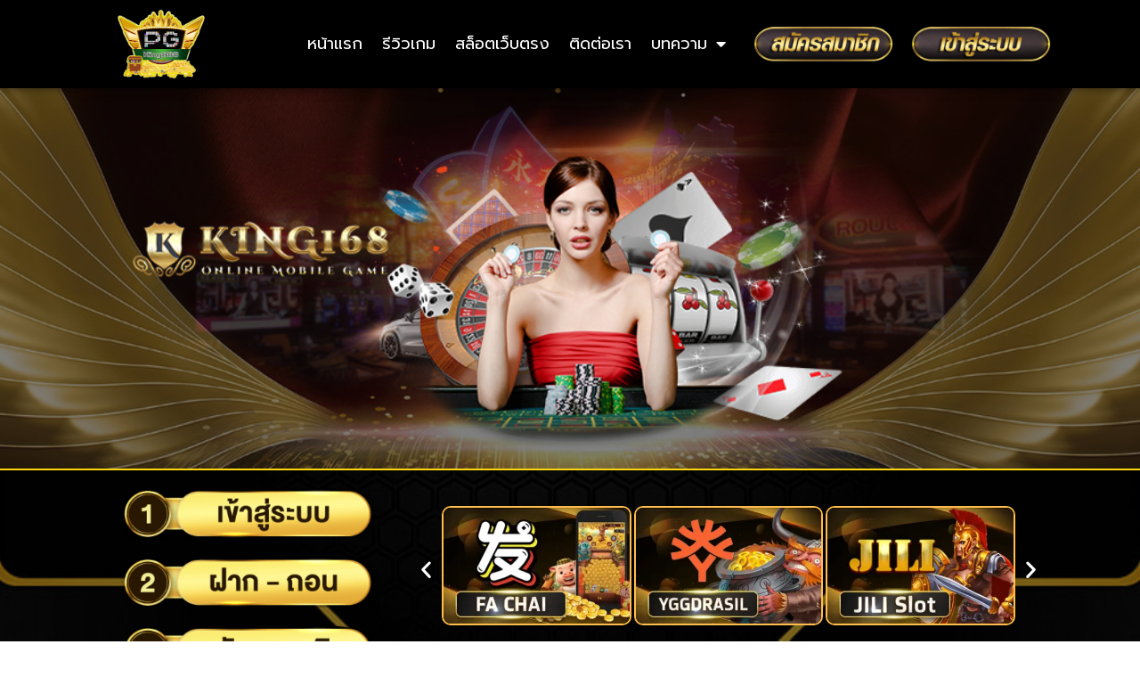

--- FILE ---
content_type: text/html; charset=UTF-8
request_url: https://drupalperformanceblog.com/king168/
body_size: 19487
content:
<!doctype html>
<html lang="en-US">
<head>
	<meta charset="UTF-8">
		<meta name="viewport" content="width=device-width, initial-scale=1">
	<link rel="profile" href="https://gmpg.org/xfn/11">
	<title>Slotking168 &#8211; pg king 888</title>
<meta name='robots' content='max-image-preview:large' />
<link rel="alternate" type="application/rss+xml" title="pg king 888 &raquo; Feed" href="https://drupalperformanceblog.com/feed/" />
<link rel="alternate" type="application/rss+xml" title="pg king 888 &raquo; Comments Feed" href="https://drupalperformanceblog.com/comments/feed/" />
<link rel="alternate" title="oEmbed (JSON)" type="application/json+oembed" href="https://drupalperformanceblog.com/wp-json/oembed/1.0/embed?url=https%3A%2F%2Fdrupalperformanceblog.com%2Fking168%2F" />
<link rel="alternate" title="oEmbed (XML)" type="text/xml+oembed" href="https://drupalperformanceblog.com/wp-json/oembed/1.0/embed?url=https%3A%2F%2Fdrupalperformanceblog.com%2Fking168%2F&#038;format=xml" />
<style id='wp-img-auto-sizes-contain-inline-css' type='text/css'>
img:is([sizes=auto i],[sizes^="auto," i]){contain-intrinsic-size:3000px 1500px}
/*# sourceURL=wp-img-auto-sizes-contain-inline-css */
</style>
<style id='wp-emoji-styles-inline-css' type='text/css'>

	img.wp-smiley, img.emoji {
		display: inline !important;
		border: none !important;
		box-shadow: none !important;
		height: 1em !important;
		width: 1em !important;
		margin: 0 0.07em !important;
		vertical-align: -0.1em !important;
		background: none !important;
		padding: 0 !important;
	}
/*# sourceURL=wp-emoji-styles-inline-css */
</style>
<link rel='stylesheet' id='wp-block-library-css' href='https://drupalperformanceblog.com/wp-includes/css/dist/block-library/style.min.css?ver=6.9' type='text/css' media='all' />
<style id='global-styles-inline-css' type='text/css'>
:root{--wp--preset--aspect-ratio--square: 1;--wp--preset--aspect-ratio--4-3: 4/3;--wp--preset--aspect-ratio--3-4: 3/4;--wp--preset--aspect-ratio--3-2: 3/2;--wp--preset--aspect-ratio--2-3: 2/3;--wp--preset--aspect-ratio--16-9: 16/9;--wp--preset--aspect-ratio--9-16: 9/16;--wp--preset--color--black: #000000;--wp--preset--color--cyan-bluish-gray: #abb8c3;--wp--preset--color--white: #ffffff;--wp--preset--color--pale-pink: #f78da7;--wp--preset--color--vivid-red: #cf2e2e;--wp--preset--color--luminous-vivid-orange: #ff6900;--wp--preset--color--luminous-vivid-amber: #fcb900;--wp--preset--color--light-green-cyan: #7bdcb5;--wp--preset--color--vivid-green-cyan: #00d084;--wp--preset--color--pale-cyan-blue: #8ed1fc;--wp--preset--color--vivid-cyan-blue: #0693e3;--wp--preset--color--vivid-purple: #9b51e0;--wp--preset--gradient--vivid-cyan-blue-to-vivid-purple: linear-gradient(135deg,rgb(6,147,227) 0%,rgb(155,81,224) 100%);--wp--preset--gradient--light-green-cyan-to-vivid-green-cyan: linear-gradient(135deg,rgb(122,220,180) 0%,rgb(0,208,130) 100%);--wp--preset--gradient--luminous-vivid-amber-to-luminous-vivid-orange: linear-gradient(135deg,rgb(252,185,0) 0%,rgb(255,105,0) 100%);--wp--preset--gradient--luminous-vivid-orange-to-vivid-red: linear-gradient(135deg,rgb(255,105,0) 0%,rgb(207,46,46) 100%);--wp--preset--gradient--very-light-gray-to-cyan-bluish-gray: linear-gradient(135deg,rgb(238,238,238) 0%,rgb(169,184,195) 100%);--wp--preset--gradient--cool-to-warm-spectrum: linear-gradient(135deg,rgb(74,234,220) 0%,rgb(151,120,209) 20%,rgb(207,42,186) 40%,rgb(238,44,130) 60%,rgb(251,105,98) 80%,rgb(254,248,76) 100%);--wp--preset--gradient--blush-light-purple: linear-gradient(135deg,rgb(255,206,236) 0%,rgb(152,150,240) 100%);--wp--preset--gradient--blush-bordeaux: linear-gradient(135deg,rgb(254,205,165) 0%,rgb(254,45,45) 50%,rgb(107,0,62) 100%);--wp--preset--gradient--luminous-dusk: linear-gradient(135deg,rgb(255,203,112) 0%,rgb(199,81,192) 50%,rgb(65,88,208) 100%);--wp--preset--gradient--pale-ocean: linear-gradient(135deg,rgb(255,245,203) 0%,rgb(182,227,212) 50%,rgb(51,167,181) 100%);--wp--preset--gradient--electric-grass: linear-gradient(135deg,rgb(202,248,128) 0%,rgb(113,206,126) 100%);--wp--preset--gradient--midnight: linear-gradient(135deg,rgb(2,3,129) 0%,rgb(40,116,252) 100%);--wp--preset--font-size--small: 13px;--wp--preset--font-size--medium: 20px;--wp--preset--font-size--large: 36px;--wp--preset--font-size--x-large: 42px;--wp--preset--spacing--20: 0.44rem;--wp--preset--spacing--30: 0.67rem;--wp--preset--spacing--40: 1rem;--wp--preset--spacing--50: 1.5rem;--wp--preset--spacing--60: 2.25rem;--wp--preset--spacing--70: 3.38rem;--wp--preset--spacing--80: 5.06rem;--wp--preset--shadow--natural: 6px 6px 9px rgba(0, 0, 0, 0.2);--wp--preset--shadow--deep: 12px 12px 50px rgba(0, 0, 0, 0.4);--wp--preset--shadow--sharp: 6px 6px 0px rgba(0, 0, 0, 0.2);--wp--preset--shadow--outlined: 6px 6px 0px -3px rgb(255, 255, 255), 6px 6px rgb(0, 0, 0);--wp--preset--shadow--crisp: 6px 6px 0px rgb(0, 0, 0);}:where(.is-layout-flex){gap: 0.5em;}:where(.is-layout-grid){gap: 0.5em;}body .is-layout-flex{display: flex;}.is-layout-flex{flex-wrap: wrap;align-items: center;}.is-layout-flex > :is(*, div){margin: 0;}body .is-layout-grid{display: grid;}.is-layout-grid > :is(*, div){margin: 0;}:where(.wp-block-columns.is-layout-flex){gap: 2em;}:where(.wp-block-columns.is-layout-grid){gap: 2em;}:where(.wp-block-post-template.is-layout-flex){gap: 1.25em;}:where(.wp-block-post-template.is-layout-grid){gap: 1.25em;}.has-black-color{color: var(--wp--preset--color--black) !important;}.has-cyan-bluish-gray-color{color: var(--wp--preset--color--cyan-bluish-gray) !important;}.has-white-color{color: var(--wp--preset--color--white) !important;}.has-pale-pink-color{color: var(--wp--preset--color--pale-pink) !important;}.has-vivid-red-color{color: var(--wp--preset--color--vivid-red) !important;}.has-luminous-vivid-orange-color{color: var(--wp--preset--color--luminous-vivid-orange) !important;}.has-luminous-vivid-amber-color{color: var(--wp--preset--color--luminous-vivid-amber) !important;}.has-light-green-cyan-color{color: var(--wp--preset--color--light-green-cyan) !important;}.has-vivid-green-cyan-color{color: var(--wp--preset--color--vivid-green-cyan) !important;}.has-pale-cyan-blue-color{color: var(--wp--preset--color--pale-cyan-blue) !important;}.has-vivid-cyan-blue-color{color: var(--wp--preset--color--vivid-cyan-blue) !important;}.has-vivid-purple-color{color: var(--wp--preset--color--vivid-purple) !important;}.has-black-background-color{background-color: var(--wp--preset--color--black) !important;}.has-cyan-bluish-gray-background-color{background-color: var(--wp--preset--color--cyan-bluish-gray) !important;}.has-white-background-color{background-color: var(--wp--preset--color--white) !important;}.has-pale-pink-background-color{background-color: var(--wp--preset--color--pale-pink) !important;}.has-vivid-red-background-color{background-color: var(--wp--preset--color--vivid-red) !important;}.has-luminous-vivid-orange-background-color{background-color: var(--wp--preset--color--luminous-vivid-orange) !important;}.has-luminous-vivid-amber-background-color{background-color: var(--wp--preset--color--luminous-vivid-amber) !important;}.has-light-green-cyan-background-color{background-color: var(--wp--preset--color--light-green-cyan) !important;}.has-vivid-green-cyan-background-color{background-color: var(--wp--preset--color--vivid-green-cyan) !important;}.has-pale-cyan-blue-background-color{background-color: var(--wp--preset--color--pale-cyan-blue) !important;}.has-vivid-cyan-blue-background-color{background-color: var(--wp--preset--color--vivid-cyan-blue) !important;}.has-vivid-purple-background-color{background-color: var(--wp--preset--color--vivid-purple) !important;}.has-black-border-color{border-color: var(--wp--preset--color--black) !important;}.has-cyan-bluish-gray-border-color{border-color: var(--wp--preset--color--cyan-bluish-gray) !important;}.has-white-border-color{border-color: var(--wp--preset--color--white) !important;}.has-pale-pink-border-color{border-color: var(--wp--preset--color--pale-pink) !important;}.has-vivid-red-border-color{border-color: var(--wp--preset--color--vivid-red) !important;}.has-luminous-vivid-orange-border-color{border-color: var(--wp--preset--color--luminous-vivid-orange) !important;}.has-luminous-vivid-amber-border-color{border-color: var(--wp--preset--color--luminous-vivid-amber) !important;}.has-light-green-cyan-border-color{border-color: var(--wp--preset--color--light-green-cyan) !important;}.has-vivid-green-cyan-border-color{border-color: var(--wp--preset--color--vivid-green-cyan) !important;}.has-pale-cyan-blue-border-color{border-color: var(--wp--preset--color--pale-cyan-blue) !important;}.has-vivid-cyan-blue-border-color{border-color: var(--wp--preset--color--vivid-cyan-blue) !important;}.has-vivid-purple-border-color{border-color: var(--wp--preset--color--vivid-purple) !important;}.has-vivid-cyan-blue-to-vivid-purple-gradient-background{background: var(--wp--preset--gradient--vivid-cyan-blue-to-vivid-purple) !important;}.has-light-green-cyan-to-vivid-green-cyan-gradient-background{background: var(--wp--preset--gradient--light-green-cyan-to-vivid-green-cyan) !important;}.has-luminous-vivid-amber-to-luminous-vivid-orange-gradient-background{background: var(--wp--preset--gradient--luminous-vivid-amber-to-luminous-vivid-orange) !important;}.has-luminous-vivid-orange-to-vivid-red-gradient-background{background: var(--wp--preset--gradient--luminous-vivid-orange-to-vivid-red) !important;}.has-very-light-gray-to-cyan-bluish-gray-gradient-background{background: var(--wp--preset--gradient--very-light-gray-to-cyan-bluish-gray) !important;}.has-cool-to-warm-spectrum-gradient-background{background: var(--wp--preset--gradient--cool-to-warm-spectrum) !important;}.has-blush-light-purple-gradient-background{background: var(--wp--preset--gradient--blush-light-purple) !important;}.has-blush-bordeaux-gradient-background{background: var(--wp--preset--gradient--blush-bordeaux) !important;}.has-luminous-dusk-gradient-background{background: var(--wp--preset--gradient--luminous-dusk) !important;}.has-pale-ocean-gradient-background{background: var(--wp--preset--gradient--pale-ocean) !important;}.has-electric-grass-gradient-background{background: var(--wp--preset--gradient--electric-grass) !important;}.has-midnight-gradient-background{background: var(--wp--preset--gradient--midnight) !important;}.has-small-font-size{font-size: var(--wp--preset--font-size--small) !important;}.has-medium-font-size{font-size: var(--wp--preset--font-size--medium) !important;}.has-large-font-size{font-size: var(--wp--preset--font-size--large) !important;}.has-x-large-font-size{font-size: var(--wp--preset--font-size--x-large) !important;}
/*# sourceURL=global-styles-inline-css */
</style>

<style id='classic-theme-styles-inline-css' type='text/css'>
/*! This file is auto-generated */
.wp-block-button__link{color:#fff;background-color:#32373c;border-radius:9999px;box-shadow:none;text-decoration:none;padding:calc(.667em + 2px) calc(1.333em + 2px);font-size:1.125em}.wp-block-file__button{background:#32373c;color:#fff;text-decoration:none}
/*# sourceURL=/wp-includes/css/classic-themes.min.css */
</style>
<link rel='stylesheet' id='hello-elementor-css' href='https://drupalperformanceblog.com/wp-content/themes/hello-elementor/style.min.css?ver=2.5.0' type='text/css' media='all' />
<link rel='stylesheet' id='hello-elementor-theme-style-css' href='https://drupalperformanceblog.com/wp-content/themes/hello-elementor/theme.min.css?ver=2.5.0' type='text/css' media='all' />
<link rel='stylesheet' id='elementor-frontend-css' href='https://drupalperformanceblog.com/wp-content/plugins/elementor/assets/css/frontend-lite.min.css?ver=3.13.4' type='text/css' media='all' />
<link rel='stylesheet' id='elementor-post-5-css' href='https://drupalperformanceblog.com/wp-content/uploads/elementor/css/post-5.css?ver=1685618132' type='text/css' media='all' />
<link rel='stylesheet' id='elementor-icons-css' href='https://drupalperformanceblog.com/wp-content/plugins/elementor/assets/lib/eicons/css/elementor-icons.min.css?ver=5.20.0' type='text/css' media='all' />
<link rel='stylesheet' id='swiper-css' href='https://drupalperformanceblog.com/wp-content/plugins/elementor/assets/lib/swiper/css/swiper.min.css?ver=5.3.6' type='text/css' media='all' />
<link rel='stylesheet' id='elementor-pro-css' href='https://drupalperformanceblog.com/wp-content/plugins/elementor-pro/assets/css/frontend-lite.min.css?ver=3.12.3' type='text/css' media='all' />
<link rel='stylesheet' id='elementor-global-css' href='https://drupalperformanceblog.com/wp-content/uploads/elementor/css/global.css?ver=1685618133' type='text/css' media='all' />
<link rel='stylesheet' id='elementor-post-132-css' href='https://drupalperformanceblog.com/wp-content/uploads/elementor/css/post-132.css?ver=1685663289' type='text/css' media='all' />
<link rel='stylesheet' id='elementor-post-53-css' href='https://drupalperformanceblog.com/wp-content/uploads/elementor/css/post-53.css?ver=1685618134' type='text/css' media='all' />
<link rel='stylesheet' id='elementor-post-47-css' href='https://drupalperformanceblog.com/wp-content/uploads/elementor/css/post-47.css?ver=1685618134' type='text/css' media='all' />
<link rel='stylesheet' id='google-fonts-1-css' href='https://fonts.googleapis.com/css?family=Roboto%3A100%2C100italic%2C200%2C200italic%2C300%2C300italic%2C400%2C400italic%2C500%2C500italic%2C600%2C600italic%2C700%2C700italic%2C800%2C800italic%2C900%2C900italic%7CRoboto+Slab%3A100%2C100italic%2C200%2C200italic%2C300%2C300italic%2C400%2C400italic%2C500%2C500italic%2C600%2C600italic%2C700%2C700italic%2C800%2C800italic%2C900%2C900italic%7CPrompt%3A100%2C100italic%2C200%2C200italic%2C300%2C300italic%2C400%2C400italic%2C500%2C500italic%2C600%2C600italic%2C700%2C700italic%2C800%2C800italic%2C900%2C900italic%7CKanit%3A100%2C100italic%2C200%2C200italic%2C300%2C300italic%2C400%2C400italic%2C500%2C500italic%2C600%2C600italic%2C700%2C700italic%2C800%2C800italic%2C900%2C900italic&#038;display=auto&#038;ver=6.9' type='text/css' media='all' />
<link rel='stylesheet' id='elementor-icons-shared-0-css' href='https://drupalperformanceblog.com/wp-content/plugins/elementor/assets/lib/font-awesome/css/fontawesome.min.css?ver=5.15.3' type='text/css' media='all' />
<link rel='stylesheet' id='elementor-icons-fa-solid-css' href='https://drupalperformanceblog.com/wp-content/plugins/elementor/assets/lib/font-awesome/css/solid.min.css?ver=5.15.3' type='text/css' media='all' />
<link rel="preconnect" href="https://fonts.gstatic.com/" crossorigin><script type="text/javascript" src="https://drupalperformanceblog.com/wp-includes/js/jquery/jquery.min.js?ver=3.7.1" id="jquery-core-js"></script>
<script type="text/javascript" src="https://drupalperformanceblog.com/wp-includes/js/jquery/jquery-migrate.min.js?ver=3.4.1" id="jquery-migrate-js"></script>
<link rel="https://api.w.org/" href="https://drupalperformanceblog.com/wp-json/" /><link rel="alternate" title="JSON" type="application/json" href="https://drupalperformanceblog.com/wp-json/wp/v2/pages/132" /><link rel="EditURI" type="application/rsd+xml" title="RSD" href="https://drupalperformanceblog.com/xmlrpc.php?rsd" />
<meta name="generator" content="WordPress 6.9" />
<link rel="canonical" href="https://drupalperformanceblog.com/king168/" />
<link rel='shortlink' href='https://drupalperformanceblog.com/?p=132' />
		<meta name="ssp-url" content="">
		<meta name="ssp-origin-url" content="aHR0cHM6Ly9kcnVwYWxwZXJmb3JtYW5jZWJsb2cuY29t">

					<meta name="ssp-config-url" content="/wp-content/uploads/simply-static/configs/">
		
				<meta name="generator" content="Elementor 3.13.4; features: e_dom_optimization, e_optimized_assets_loading, e_optimized_css_loading, a11y_improvements, additional_custom_breakpoints; settings: css_print_method-external, google_font-enabled, font_display-auto">
<link rel="icon" href="https://drupalperformanceblog.com/wp-content/uploads/2022/05/pg-king-888-150x150.png" sizes="32x32" />
<link rel="icon" href="https://drupalperformanceblog.com/wp-content/uploads/2022/05/pg-king-888.png" sizes="192x192" />
<link rel="apple-touch-icon" href="https://drupalperformanceblog.com/wp-content/uploads/2022/05/pg-king-888.png" />
<meta name="msapplication-TileImage" content="https://drupalperformanceblog.com/wp-content/uploads/2022/05/pg-king-888.png" />
<link rel='stylesheet' id='e-animations-css' href='https://drupalperformanceblog.com/wp-content/plugins/elementor/assets/lib/animations/animations.min.css?ver=3.13.4' type='text/css' media='all' />
</head>
<body class="wp-singular page-template-default page page-id-132 wp-custom-logo wp-theme-hello-elementor elementor-default elementor-kit-5 elementor-page elementor-page-132">

		<div data-elementor-type="header" data-elementor-id="53" class="elementor elementor-53 elementor-location-header">
								<section class="elementor-section elementor-top-section elementor-element elementor-element-a9e6155 elementor-section-boxed elementor-section-height-default elementor-section-height-default" data-id="a9e6155" data-element_type="section" data-settings="{&quot;background_background&quot;:&quot;classic&quot;,&quot;sticky&quot;:&quot;top&quot;,&quot;sticky_on&quot;:[&quot;desktop&quot;],&quot;sticky_offset&quot;:0,&quot;sticky_effects_offset&quot;:0}">
							<div class="elementor-background-overlay"></div>
							<div class="elementor-container elementor-column-gap-default">
					<div class="elementor-column elementor-col-100 elementor-top-column elementor-element elementor-element-560c5c78" data-id="560c5c78" data-element_type="column">
			<div class="elementor-widget-wrap elementor-element-populated">
								<section class="elementor-section elementor-inner-section elementor-element elementor-element-4934d51a elementor-section-boxed elementor-section-height-default elementor-section-height-default" data-id="4934d51a" data-element_type="section">
						<div class="elementor-container elementor-column-gap-default">
					<div class="elementor-column elementor-col-25 elementor-inner-column elementor-element elementor-element-4b3ec1aa" data-id="4b3ec1aa" data-element_type="column">
			<div class="elementor-widget-wrap elementor-element-populated">
								<div class="elementor-element elementor-element-797e6a87 elementor-widget elementor-widget-theme-site-logo elementor-widget-image" data-id="797e6a87" data-element_type="widget" data-widget_type="theme-site-logo.default">
				<div class="elementor-widget-container">
			<style>/*! elementor - v3.13.3 - 28-05-2023 */
.elementor-widget-image{text-align:center}.elementor-widget-image a{display:inline-block}.elementor-widget-image a img[src$=".svg"]{width:48px}.elementor-widget-image img{vertical-align:middle;display:inline-block}</style>								<a href="https://drupalperformanceblog.com">
			<img width="500" height="406" src="https://drupalperformanceblog.com/wp-content/uploads/2022/05/pg-king-888.png" class="attachment-full size-full wp-image-61" alt="pg king 888" srcset="https://drupalperformanceblog.com/wp-content/uploads/2022/05/pg-king-888.png 500w, https://drupalperformanceblog.com/wp-content/uploads/2022/05/pg-king-888-300x244.png 300w" sizes="(max-width: 500px) 100vw, 500px" />				</a>
											</div>
				</div>
					</div>
		</div>
				<div class="elementor-column elementor-col-25 elementor-inner-column elementor-element elementor-element-54701f67 elementor-hidden-mobile" data-id="54701f67" data-element_type="column">
			<div class="elementor-widget-wrap elementor-element-populated">
								<div class="elementor-element elementor-element-2a7935f1 elementor-nav-menu__align-right elementor-nav-menu--stretch elementor-nav-menu__text-align-center elementor-nav-menu--dropdown-tablet elementor-nav-menu--toggle elementor-nav-menu--burger elementor-widget elementor-widget-nav-menu" data-id="2a7935f1" data-element_type="widget" data-settings="{&quot;full_width&quot;:&quot;stretch&quot;,&quot;layout&quot;:&quot;horizontal&quot;,&quot;submenu_icon&quot;:{&quot;value&quot;:&quot;&lt;i class=\&quot;fas fa-caret-down\&quot;&gt;&lt;\/i&gt;&quot;,&quot;library&quot;:&quot;fa-solid&quot;},&quot;toggle&quot;:&quot;burger&quot;}" data-widget_type="nav-menu.default">
				<div class="elementor-widget-container">
			<link rel="stylesheet" href="https://drupalperformanceblog.com/wp-content/plugins/elementor-pro/assets/css/widget-nav-menu.min.css">			<nav class="elementor-nav-menu--main elementor-nav-menu__container elementor-nav-menu--layout-horizontal e--pointer-text e--animation-shrink">
				<ul id="menu-1-2a7935f1" class="elementor-nav-menu"><li class="menu-item menu-item-type-post_type menu-item-object-page menu-item-home menu-item-100"><a href="https://drupalperformanceblog.com/" class="elementor-item">หน้าแรก</a></li>
<li class="menu-item menu-item-type-custom menu-item-object-custom menu-item-101"><a href="https://drupalperformanceblog.com/register" class="elementor-item">รีวิวเกม</a></li>
<li class="menu-item menu-item-type-custom menu-item-object-custom menu-item-102"><a href="https://drupalperformanceblog.com/register" class="elementor-item">สล็อตเว็บตรง</a></li>
<li class="menu-item menu-item-type-custom menu-item-object-custom menu-item-103"><a href="https://drupalperformanceblog.com/line" class="elementor-item">ติดต่อเรา</a></li>
<li class="menu-item menu-item-type-custom menu-item-object-custom current-menu-ancestor current-menu-parent menu-item-has-children menu-item-104"><a href="https://drupalperformanceblog.com/register" class="elementor-item">บทความ</a>
<ul class="sub-menu elementor-nav-menu--dropdown">
	<li class="menu-item menu-item-type-post_type menu-item-object-page current-menu-item page_item page-item-132 current_page_item menu-item-155"><a href="https://drupalperformanceblog.com/king168/" aria-current="page" class="elementor-sub-item elementor-item-active">Slotking168</a></li>
</ul>
</li>
</ul>			</nav>
					<div class="elementor-menu-toggle" role="button" tabindex="0" aria-label="Menu Toggle" aria-expanded="false">
			<i aria-hidden="true" role="presentation" class="elementor-menu-toggle__icon--open eicon-menu-bar"></i><i aria-hidden="true" role="presentation" class="elementor-menu-toggle__icon--close eicon-close"></i>			<span class="elementor-screen-only">Menu</span>
		</div>
					<nav class="elementor-nav-menu--dropdown elementor-nav-menu__container" aria-hidden="true">
				<ul id="menu-2-2a7935f1" class="elementor-nav-menu"><li class="menu-item menu-item-type-post_type menu-item-object-page menu-item-home menu-item-100"><a href="https://drupalperformanceblog.com/" class="elementor-item" tabindex="-1">หน้าแรก</a></li>
<li class="menu-item menu-item-type-custom menu-item-object-custom menu-item-101"><a href="https://drupalperformanceblog.com/register" class="elementor-item" tabindex="-1">รีวิวเกม</a></li>
<li class="menu-item menu-item-type-custom menu-item-object-custom menu-item-102"><a href="https://drupalperformanceblog.com/register" class="elementor-item" tabindex="-1">สล็อตเว็บตรง</a></li>
<li class="menu-item menu-item-type-custom menu-item-object-custom menu-item-103"><a href="https://drupalperformanceblog.com/line" class="elementor-item" tabindex="-1">ติดต่อเรา</a></li>
<li class="menu-item menu-item-type-custom menu-item-object-custom current-menu-ancestor current-menu-parent menu-item-has-children menu-item-104"><a href="https://drupalperformanceblog.com/register" class="elementor-item" tabindex="-1">บทความ</a>
<ul class="sub-menu elementor-nav-menu--dropdown">
	<li class="menu-item menu-item-type-post_type menu-item-object-page current-menu-item page_item page-item-132 current_page_item menu-item-155"><a href="https://drupalperformanceblog.com/king168/" aria-current="page" class="elementor-sub-item elementor-item-active" tabindex="-1">Slotking168</a></li>
</ul>
</li>
</ul>			</nav>
				</div>
				</div>
					</div>
		</div>
				<div class="elementor-column elementor-col-25 elementor-inner-column elementor-element elementor-element-27691d04" data-id="27691d04" data-element_type="column">
			<div class="elementor-widget-wrap elementor-element-populated">
								<div class="elementor-element elementor-element-3c43c07d elementor-widget elementor-widget-image" data-id="3c43c07d" data-element_type="widget" data-settings="{&quot;sticky&quot;:&quot;top&quot;,&quot;sticky_on&quot;:[&quot;mobile&quot;],&quot;sticky_offset&quot;:0,&quot;sticky_effects_offset&quot;:0}" data-widget_type="image.default">
				<div class="elementor-widget-container">
																<a href="https://drupalperformanceblog.com/register" target="_blank" rel="nofollow">
							<img width="768" height="232" src="https://drupalperformanceblog.com/wp-content/uploads/2022/05/สมัครสมาชิก-1.gif" class="elementor-animation-pulse-grow attachment-full size-full wp-image-110" alt="" />								</a>
															</div>
				</div>
					</div>
		</div>
				<div class="elementor-column elementor-col-25 elementor-inner-column elementor-element elementor-element-21976ac" data-id="21976ac" data-element_type="column">
			<div class="elementor-widget-wrap elementor-element-populated">
								<div class="elementor-element elementor-element-6f057cc0 elementor-widget elementor-widget-image" data-id="6f057cc0" data-element_type="widget" data-settings="{&quot;sticky&quot;:&quot;top&quot;,&quot;sticky_on&quot;:[&quot;mobile&quot;],&quot;sticky_offset&quot;:0,&quot;sticky_effects_offset&quot;:0}" data-widget_type="image.default">
				<div class="elementor-widget-container">
																<a href="https://drupalperformanceblog.com/login" target="_blank" rel="nofollow">
							<img width="768" height="232" src="https://drupalperformanceblog.com/wp-content/uploads/2022/05/เข้าสู่ระบบ.gif" class="elementor-animation-pulse-grow attachment-full size-full wp-image-111" alt="" />								</a>
															</div>
				</div>
					</div>
		</div>
							</div>
		</section>
					</div>
		</div>
							</div>
		</section>
				<section class="elementor-section elementor-top-section elementor-element elementor-element-6b1c549 elementor-hidden-desktop elementor-hidden-tablet elementor-section-boxed elementor-section-height-default elementor-section-height-default" data-id="6b1c549" data-element_type="section" data-settings="{&quot;background_background&quot;:&quot;classic&quot;}">
						<div class="elementor-container elementor-column-gap-default">
					<div class="elementor-column elementor-col-100 elementor-top-column elementor-element elementor-element-026b7af" data-id="026b7af" data-element_type="column">
			<div class="elementor-widget-wrap elementor-element-populated">
								<div class="elementor-element elementor-element-c1f467f elementor-nav-menu__align-justify elementor-nav-menu--stretch elementor-nav-menu__text-align-center elementor-nav-menu--dropdown-tablet elementor-nav-menu--toggle elementor-nav-menu--burger elementor-widget elementor-widget-nav-menu" data-id="c1f467f" data-element_type="widget" data-settings="{&quot;full_width&quot;:&quot;stretch&quot;,&quot;layout&quot;:&quot;horizontal&quot;,&quot;submenu_icon&quot;:{&quot;value&quot;:&quot;&lt;i class=\&quot;fas fa-caret-down\&quot;&gt;&lt;\/i&gt;&quot;,&quot;library&quot;:&quot;fa-solid&quot;},&quot;toggle&quot;:&quot;burger&quot;}" data-widget_type="nav-menu.default">
				<div class="elementor-widget-container">
						<nav class="elementor-nav-menu--main elementor-nav-menu__container elementor-nav-menu--layout-horizontal e--pointer-text e--animation-shrink">
				<ul id="menu-1-c1f467f" class="elementor-nav-menu"><li class="menu-item menu-item-type-post_type menu-item-object-page menu-item-home menu-item-100"><a href="https://drupalperformanceblog.com/" class="elementor-item">หน้าแรก</a></li>
<li class="menu-item menu-item-type-custom menu-item-object-custom menu-item-101"><a href="https://drupalperformanceblog.com/register" class="elementor-item">รีวิวเกม</a></li>
<li class="menu-item menu-item-type-custom menu-item-object-custom menu-item-102"><a href="https://drupalperformanceblog.com/register" class="elementor-item">สล็อตเว็บตรง</a></li>
<li class="menu-item menu-item-type-custom menu-item-object-custom menu-item-103"><a href="https://drupalperformanceblog.com/line" class="elementor-item">ติดต่อเรา</a></li>
<li class="menu-item menu-item-type-custom menu-item-object-custom current-menu-ancestor current-menu-parent menu-item-has-children menu-item-104"><a href="https://drupalperformanceblog.com/register" class="elementor-item">บทความ</a>
<ul class="sub-menu elementor-nav-menu--dropdown">
	<li class="menu-item menu-item-type-post_type menu-item-object-page current-menu-item page_item page-item-132 current_page_item menu-item-155"><a href="https://drupalperformanceblog.com/king168/" aria-current="page" class="elementor-sub-item elementor-item-active">Slotking168</a></li>
</ul>
</li>
</ul>			</nav>
					<div class="elementor-menu-toggle" role="button" tabindex="0" aria-label="Menu Toggle" aria-expanded="false">
			<i aria-hidden="true" role="presentation" class="elementor-menu-toggle__icon--open eicon-menu-bar"></i><i aria-hidden="true" role="presentation" class="elementor-menu-toggle__icon--close eicon-close"></i>			<span class="elementor-screen-only">Menu</span>
		</div>
					<nav class="elementor-nav-menu--dropdown elementor-nav-menu__container" aria-hidden="true">
				<ul id="menu-2-c1f467f" class="elementor-nav-menu"><li class="menu-item menu-item-type-post_type menu-item-object-page menu-item-home menu-item-100"><a href="https://drupalperformanceblog.com/" class="elementor-item" tabindex="-1">หน้าแรก</a></li>
<li class="menu-item menu-item-type-custom menu-item-object-custom menu-item-101"><a href="https://drupalperformanceblog.com/register" class="elementor-item" tabindex="-1">รีวิวเกม</a></li>
<li class="menu-item menu-item-type-custom menu-item-object-custom menu-item-102"><a href="https://drupalperformanceblog.com/register" class="elementor-item" tabindex="-1">สล็อตเว็บตรง</a></li>
<li class="menu-item menu-item-type-custom menu-item-object-custom menu-item-103"><a href="https://drupalperformanceblog.com/line" class="elementor-item" tabindex="-1">ติดต่อเรา</a></li>
<li class="menu-item menu-item-type-custom menu-item-object-custom current-menu-ancestor current-menu-parent menu-item-has-children menu-item-104"><a href="https://drupalperformanceblog.com/register" class="elementor-item" tabindex="-1">บทความ</a>
<ul class="sub-menu elementor-nav-menu--dropdown">
	<li class="menu-item menu-item-type-post_type menu-item-object-page current-menu-item page_item page-item-132 current_page_item menu-item-155"><a href="https://drupalperformanceblog.com/king168/" aria-current="page" class="elementor-sub-item elementor-item-active" tabindex="-1">Slotking168</a></li>
</ul>
</li>
</ul>			</nav>
				</div>
				</div>
					</div>
		</div>
							</div>
		</section>
						</div>
		
<main id="content" class="site-main post-132 page type-page status-publish hentry" role="main">
		<div class="page-content">
				<div data-elementor-type="wp-page" data-elementor-id="132" class="elementor elementor-132">
									<section class="elementor-section elementor-top-section elementor-element elementor-element-cea48ce elementor-section-full_width elementor-section-height-default elementor-section-height-default" data-id="cea48ce" data-element_type="section" data-settings="{&quot;background_background&quot;:&quot;classic&quot;}">
							<div class="elementor-background-overlay"></div>
							<div class="elementor-container elementor-column-gap-no">
					<div class="elementor-column elementor-col-100 elementor-top-column elementor-element elementor-element-39bc7e9" data-id="39bc7e9" data-element_type="column">
			<div class="elementor-widget-wrap elementor-element-populated">
								<div class="elementor-element elementor-element-ff5e7a1 elementor-widget elementor-widget-image" data-id="ff5e7a1" data-element_type="widget" data-widget_type="image.default">
				<div class="elementor-widget-container">
															<img decoding="async" width="780" height="304" src="https://drupalperformanceblog.com/wp-content/uploads/2022/07/Slotking168.png" class="attachment-large size-large wp-image-144" alt="Slotking168" srcset="https://drupalperformanceblog.com/wp-content/uploads/2022/07/Slotking168.png 780w, https://drupalperformanceblog.com/wp-content/uploads/2022/07/Slotking168-300x117.png 300w, https://drupalperformanceblog.com/wp-content/uploads/2022/07/Slotking168-768x299.png 768w" sizes="(max-width: 780px) 100vw, 780px" />															</div>
				</div>
					</div>
		</div>
							</div>
		</section>
				<section class="elementor-section elementor-top-section elementor-element elementor-element-de5df95 elementor-section-boxed elementor-section-height-default elementor-section-height-default" data-id="de5df95" data-element_type="section" data-settings="{&quot;background_background&quot;:&quot;classic&quot;}">
							<div class="elementor-background-overlay"></div>
							<div class="elementor-container elementor-column-gap-default">
					<div class="elementor-column elementor-col-100 elementor-top-column elementor-element elementor-element-f29e514" data-id="f29e514" data-element_type="column">
			<div class="elementor-widget-wrap elementor-element-populated">
								<section class="elementor-section elementor-inner-section elementor-element elementor-element-15055aa elementor-section-boxed elementor-section-height-default elementor-section-height-default" data-id="15055aa" data-element_type="section">
						<div class="elementor-container elementor-column-gap-default">
					<div class="elementor-column elementor-col-50 elementor-inner-column elementor-element elementor-element-0c2ac88" data-id="0c2ac88" data-element_type="column">
			<div class="elementor-widget-wrap elementor-element-populated">
								<div class="elementor-element elementor-element-5783582 elementor-widget elementor-widget-image" data-id="5783582" data-element_type="widget" data-widget_type="image.default">
				<div class="elementor-widget-container">
																<a href="https://drupalperformanceblog.com/login">
							<img decoding="async" width="400" height="76" src="https://drupalperformanceblog.com/wp-content/uploads/2022/05/1-เข้าสู่ระบบ1.webp" class="elementor-animation-grow attachment-large size-large wp-image-57" alt="" srcset="https://drupalperformanceblog.com/wp-content/uploads/2022/05/1-เข้าสู่ระบบ1.webp 400w, https://drupalperformanceblog.com/wp-content/uploads/2022/05/1-เข้าสู่ระบบ1-300x57.webp 300w" sizes="(max-width: 400px) 100vw, 400px" />								</a>
															</div>
				</div>
				<div class="elementor-element elementor-element-5c643a3 elementor-widget elementor-widget-image" data-id="5c643a3" data-element_type="widget" data-widget_type="image.default">
				<div class="elementor-widget-container">
																<a href="https://drupalperformanceblog.com/register">
							<img decoding="async" width="400" height="76" src="https://drupalperformanceblog.com/wp-content/uploads/2022/05/ฝากถอน1.webp" class="elementor-animation-grow attachment-large size-large wp-image-58" alt="" srcset="https://drupalperformanceblog.com/wp-content/uploads/2022/05/ฝากถอน1.webp 400w, https://drupalperformanceblog.com/wp-content/uploads/2022/05/ฝากถอน1-300x57.webp 300w" sizes="(max-width: 400px) 100vw, 400px" />								</a>
															</div>
				</div>
				<div class="elementor-element elementor-element-c21ee03 elementor-widget elementor-widget-image" data-id="c21ee03" data-element_type="widget" data-widget_type="image.default">
				<div class="elementor-widget-container">
																<a href="https://drupalperformanceblog.com/register">
							<img decoding="async" width="400" height="76" src="https://drupalperformanceblog.com/wp-content/uploads/2022/05/สมัครสมาชิก1.webp" class="elementor-animation-grow attachment-large size-large wp-image-59" alt="" srcset="https://drupalperformanceblog.com/wp-content/uploads/2022/05/สมัครสมาชิก1.webp 400w, https://drupalperformanceblog.com/wp-content/uploads/2022/05/สมัครสมาชิก1-300x57.webp 300w" sizes="(max-width: 400px) 100vw, 400px" />								</a>
															</div>
				</div>
					</div>
		</div>
				<div class="elementor-column elementor-col-50 elementor-inner-column elementor-element elementor-element-df30ef8" data-id="df30ef8" data-element_type="column">
			<div class="elementor-widget-wrap elementor-element-populated">
								<div class="elementor-element elementor-element-97ef4ba elementor-arrows-position-outside elementor-pagination-position-outside elementor-widget elementor-widget-image-carousel" data-id="97ef4ba" data-element_type="widget" data-settings="{&quot;slides_to_show&quot;:&quot;3&quot;,&quot;slides_to_scroll&quot;:&quot;1&quot;,&quot;image_spacing_custom&quot;:{&quot;unit&quot;:&quot;px&quot;,&quot;size&quot;:3,&quot;sizes&quot;:[]},&quot;slides_to_show_mobile&quot;:&quot;2&quot;,&quot;navigation&quot;:&quot;both&quot;,&quot;autoplay&quot;:&quot;yes&quot;,&quot;pause_on_hover&quot;:&quot;yes&quot;,&quot;pause_on_interaction&quot;:&quot;yes&quot;,&quot;autoplay_speed&quot;:5000,&quot;infinite&quot;:&quot;yes&quot;,&quot;speed&quot;:500,&quot;image_spacing_custom_tablet&quot;:{&quot;unit&quot;:&quot;px&quot;,&quot;size&quot;:&quot;&quot;,&quot;sizes&quot;:[]},&quot;image_spacing_custom_mobile&quot;:{&quot;unit&quot;:&quot;px&quot;,&quot;size&quot;:&quot;&quot;,&quot;sizes&quot;:[]}}" data-widget_type="image-carousel.default">
				<div class="elementor-widget-container">
			<style>/*! elementor - v3.13.3 - 28-05-2023 */
.elementor-widget-image-carousel .swiper,.elementor-widget-image-carousel .swiper-container{position:static}.elementor-widget-image-carousel .swiper-container .swiper-slide figure,.elementor-widget-image-carousel .swiper .swiper-slide figure{line-height:inherit}.elementor-widget-image-carousel .swiper-slide{text-align:center}.elementor-image-carousel-wrapper:not(.swiper-container-initialized):not(.swiper-initialized) .swiper-slide{max-width:calc(100% / var(--e-image-carousel-slides-to-show, 3))}</style>		<div class="elementor-image-carousel-wrapper swiper-container" dir="ltr">
			<div class="elementor-image-carousel swiper-wrapper swiper-image-stretch">
								<div class="swiper-slide"><a data-elementor-open-lightbox="yes" data-elementor-lightbox-slideshow="97ef4ba" data-elementor-lightbox-title="fa-chai" data-e-action-hash="#elementor-action%3Aaction%3Dlightbox%26settings%3DeyJpZCI6MTM0LCJ1cmwiOiJodHRwczpcL1wvZHJ1cGFscGVyZm9ybWFuY2VibG9nLmNvbVwvd3AtY29udGVudFwvdXBsb2Fkc1wvMjAyMlwvMDdcL2ZhLWNoYWktZTE2NTcwNzM5NjU5ODYud2VicCIsInNsaWRlc2hvdyI6Ijk3ZWY0YmEifQ%3D%3D" href="https://drupalperformanceblog.com/register"><figure class="swiper-slide-inner"><img decoding="async" class="swiper-slide-image" src="https://drupalperformanceblog.com/wp-content/uploads/2022/07/fa-chai-e1657073965986.webp" alt="fa-chai" /></figure></a></div><div class="swiper-slide"><a data-elementor-open-lightbox="yes" data-elementor-lightbox-slideshow="97ef4ba" data-elementor-lightbox-title="yggdrasil" data-e-action-hash="#elementor-action%3Aaction%3Dlightbox%26settings%3DeyJpZCI6MTM1LCJ1cmwiOiJodHRwczpcL1wvZHJ1cGFscGVyZm9ybWFuY2VibG9nLmNvbVwvd3AtY29udGVudFwvdXBsb2Fkc1wvMjAyMlwvMDdcL3lnZ2RyYXNpbC1lMTY1NzA3Mzk3MTE0Mi53ZWJwIiwic2xpZGVzaG93IjoiOTdlZjRiYSJ9" href="https://drupalperformanceblog.com/register"><figure class="swiper-slide-inner"><img decoding="async" class="swiper-slide-image" src="https://drupalperformanceblog.com/wp-content/uploads/2022/07/yggdrasil-e1657073971142.webp" alt="yggdrasil" /></figure></a></div><div class="swiper-slide"><a data-elementor-open-lightbox="yes" data-elementor-lightbox-slideshow="97ef4ba" data-elementor-lightbox-title="jilislot" data-e-action-hash="#elementor-action%3Aaction%3Dlightbox%26settings%3DeyJpZCI6MTM2LCJ1cmwiOiJodHRwczpcL1wvZHJ1cGFscGVyZm9ybWFuY2VibG9nLmNvbVwvd3AtY29udGVudFwvdXBsb2Fkc1wvMjAyMlwvMDdcL2ppbGlzbG90LWUxNjU3MDczOTc1OTQ4LndlYnAiLCJzbGlkZXNob3ciOiI5N2VmNGJhIn0%3D" href="https://drupalperformanceblog.com/register"><figure class="swiper-slide-inner"><img decoding="async" class="swiper-slide-image" src="https://drupalperformanceblog.com/wp-content/uploads/2022/07/jilislot-e1657073975948.webp" alt="jilislot" /></figure></a></div><div class="swiper-slide"><a data-elementor-open-lightbox="yes" data-elementor-lightbox-slideshow="97ef4ba" data-elementor-lightbox-title="kingmakerslot" data-e-action-hash="#elementor-action%3Aaction%3Dlightbox%26settings%3DeyJpZCI6MTM3LCJ1cmwiOiJodHRwczpcL1wvZHJ1cGFscGVyZm9ybWFuY2VibG9nLmNvbVwvd3AtY29udGVudFwvdXBsb2Fkc1wvMjAyMlwvMDdcL2tpbmdtYWtlcnNsb3QtZTE2NTcwNzM5Nzk5MTUud2VicCIsInNsaWRlc2hvdyI6Ijk3ZWY0YmEifQ%3D%3D" href="https://drupalperformanceblog.com/register"><figure class="swiper-slide-inner"><img decoding="async" class="swiper-slide-image" src="https://drupalperformanceblog.com/wp-content/uploads/2022/07/kingmakerslot-e1657073979915.webp" alt="kingmakerslot" /></figure></a></div><div class="swiper-slide"><a data-elementor-open-lightbox="yes" data-elementor-lightbox-slideshow="97ef4ba" data-elementor-lightbox-title="relax-gaming" data-e-action-hash="#elementor-action%3Aaction%3Dlightbox%26settings%3DeyJpZCI6MTM4LCJ1cmwiOiJodHRwczpcL1wvZHJ1cGFscGVyZm9ybWFuY2VibG9nLmNvbVwvd3AtY29udGVudFwvdXBsb2Fkc1wvMjAyMlwvMDdcL3JlbGF4LWdhbWluZy1lMTY1NzA3Mzk4NDM1NC53ZWJwIiwic2xpZGVzaG93IjoiOTdlZjRiYSJ9" href="https://drupalperformanceblog.com/register"><figure class="swiper-slide-inner"><img decoding="async" class="swiper-slide-image" src="https://drupalperformanceblog.com/wp-content/uploads/2022/07/relax-gaming-e1657073984354.webp" alt="relax-gaming" /></figure></a></div><div class="swiper-slide"><a data-elementor-open-lightbox="yes" data-elementor-lightbox-slideshow="97ef4ba" data-elementor-lightbox-title="joker-slot" data-e-action-hash="#elementor-action%3Aaction%3Dlightbox%26settings%3DeyJpZCI6MTM5LCJ1cmwiOiJodHRwczpcL1wvZHJ1cGFscGVyZm9ybWFuY2VibG9nLmNvbVwvd3AtY29udGVudFwvdXBsb2Fkc1wvMjAyMlwvMDdcL2pva2VyLXNsb3QtZTE2NTcwNzM5ODk2NTkud2VicCIsInNsaWRlc2hvdyI6Ijk3ZWY0YmEifQ%3D%3D" href="https://drupalperformanceblog.com/register"><figure class="swiper-slide-inner"><img decoding="async" class="swiper-slide-image" src="https://drupalperformanceblog.com/wp-content/uploads/2022/07/joker-slot-e1657073989659.webp" alt="joker-slot" /></figure></a></div><div class="swiper-slide"><a data-elementor-open-lightbox="yes" data-elementor-lightbox-slideshow="97ef4ba" data-elementor-lightbox-title="pg-slot" data-e-action-hash="#elementor-action%3Aaction%3Dlightbox%26settings%3DeyJpZCI6MTQwLCJ1cmwiOiJodHRwczpcL1wvZHJ1cGFscGVyZm9ybWFuY2VibG9nLmNvbVwvd3AtY29udGVudFwvdXBsb2Fkc1wvMjAyMlwvMDdcL3BnLXNsb3QtZTE2NTcwNzM5OTM5MDkud2VicCIsInNsaWRlc2hvdyI6Ijk3ZWY0YmEifQ%3D%3D" href="https://drupalperformanceblog.com/register"><figure class="swiper-slide-inner"><img decoding="async" class="swiper-slide-image" src="https://drupalperformanceblog.com/wp-content/uploads/2022/07/pg-slot-e1657073993909.webp" alt="pg-slot" /></figure></a></div><div class="swiper-slide"><a data-elementor-open-lightbox="yes" data-elementor-lightbox-slideshow="97ef4ba" data-elementor-lightbox-title="pragmatic-playslot" data-e-action-hash="#elementor-action%3Aaction%3Dlightbox%26settings%3DeyJpZCI6MTQxLCJ1cmwiOiJodHRwczpcL1wvZHJ1cGFscGVyZm9ybWFuY2VibG9nLmNvbVwvd3AtY29udGVudFwvdXBsb2Fkc1wvMjAyMlwvMDdcL3ByYWdtYXRpYy1wbGF5c2xvdC1lMTY1NzA3Mzk5ODk3Mi53ZWJwIiwic2xpZGVzaG93IjoiOTdlZjRiYSJ9" href="https://drupalperformanceblog.com/register"><figure class="swiper-slide-inner"><img decoding="async" class="swiper-slide-image" src="https://drupalperformanceblog.com/wp-content/uploads/2022/07/pragmatic-playslot-e1657073998972.webp" alt="pragmatic-playslot" /></figure></a></div>			</div>
												<div class="swiper-pagination"></div>
													<div class="elementor-swiper-button elementor-swiper-button-prev" role="button" tabindex="0">
						<i aria-hidden="true" class="eicon-chevron-left"></i>						<span class="elementor-screen-only">Previous image</span>
					</div>
					<div class="elementor-swiper-button elementor-swiper-button-next" role="button" tabindex="0">
						<i aria-hidden="true" class="eicon-chevron-right"></i>						<span class="elementor-screen-only">Next image</span>
					</div>
									</div>
				</div>
				</div>
					</div>
		</div>
							</div>
		</section>
				<div class="elementor-element elementor-element-9dfafe4 elementor-widget elementor-widget-spacer" data-id="9dfafe4" data-element_type="widget" data-widget_type="spacer.default">
				<div class="elementor-widget-container">
			<style>/*! elementor - v3.13.3 - 28-05-2023 */
.elementor-column .elementor-spacer-inner{height:var(--spacer-size)}.e-con{--container-widget-width:100%}.e-con-inner>.elementor-widget-spacer,.e-con>.elementor-widget-spacer{width:var(--container-widget-width,var(--spacer-size));--align-self:var(--container-widget-align-self,initial);--flex-shrink:0}.e-con-inner>.elementor-widget-spacer>.elementor-widget-container,.e-con-inner>.elementor-widget-spacer>.elementor-widget-container>.elementor-spacer,.e-con>.elementor-widget-spacer>.elementor-widget-container,.e-con>.elementor-widget-spacer>.elementor-widget-container>.elementor-spacer{height:100%}.e-con-inner>.elementor-widget-spacer>.elementor-widget-container>.elementor-spacer>.elementor-spacer-inner,.e-con>.elementor-widget-spacer>.elementor-widget-container>.elementor-spacer>.elementor-spacer-inner{height:var(--container-widget-height,var(--spacer-size))}</style>		<div class="elementor-spacer">
			<div class="elementor-spacer-inner"></div>
		</div>
				</div>
				</div>
				<section class="elementor-section elementor-inner-section elementor-element elementor-element-50c1840 elementor-section-boxed elementor-section-height-default elementor-section-height-default" data-id="50c1840" data-element_type="section">
						<div class="elementor-container elementor-column-gap-default">
					<div class="elementor-column elementor-col-100 elementor-inner-column elementor-element elementor-element-f3c8c06" data-id="f3c8c06" data-element_type="column" data-settings="{&quot;background_background&quot;:&quot;classic&quot;}">
			<div class="elementor-widget-wrap elementor-element-populated">
								<div class="elementor-element elementor-element-b120122 elementor-widget elementor-widget-heading" data-id="b120122" data-element_type="widget" data-widget_type="heading.default">
				<div class="elementor-widget-container">
			<style>/*! elementor - v3.13.3 - 28-05-2023 */
.elementor-heading-title{padding:0;margin:0;line-height:1}.elementor-widget-heading .elementor-heading-title[class*=elementor-size-]>a{color:inherit;font-size:inherit;line-height:inherit}.elementor-widget-heading .elementor-heading-title.elementor-size-small{font-size:15px}.elementor-widget-heading .elementor-heading-title.elementor-size-medium{font-size:19px}.elementor-widget-heading .elementor-heading-title.elementor-size-large{font-size:29px}.elementor-widget-heading .elementor-heading-title.elementor-size-xl{font-size:39px}.elementor-widget-heading .elementor-heading-title.elementor-size-xxl{font-size:59px}</style><h1 class="elementor-heading-title elementor-size-default">Slotking168</h1>		</div>
				</div>
				<div class="elementor-element elementor-element-83aadf8 elementor-widget elementor-widget-text-editor" data-id="83aadf8" data-element_type="widget" data-widget_type="text-editor.default">
				<div class="elementor-widget-container">
			<style>/*! elementor - v3.13.3 - 28-05-2023 */
.elementor-widget-text-editor.elementor-drop-cap-view-stacked .elementor-drop-cap{background-color:#69727d;color:#fff}.elementor-widget-text-editor.elementor-drop-cap-view-framed .elementor-drop-cap{color:#69727d;border:3px solid;background-color:transparent}.elementor-widget-text-editor:not(.elementor-drop-cap-view-default) .elementor-drop-cap{margin-top:8px}.elementor-widget-text-editor:not(.elementor-drop-cap-view-default) .elementor-drop-cap-letter{width:1em;height:1em}.elementor-widget-text-editor .elementor-drop-cap{float:left;text-align:center;line-height:1;font-size:50px}.elementor-widget-text-editor .elementor-drop-cap-letter{display:inline-block}</style>				<p>แนะนำเว็บสล็อตออนไลน์ที่ดีที่สุดที่เปิดมาเป็นเวลานาน <span style="color: #ffff00;"><strong>Slotking168</strong></span> สามารถล็อกอินเข้าใช้บริการได้อย่างง่ายดาย ทั้งให้เครดิตฟรี และโปรโมชั่นอื่นๆ ที่น่าสนใจอีกมากมาย สล็อต king168 มาพร้อมระบบฝาก-ถอนอัตโนมัติที่เข้าระบบได้รวดเร็วที่สุด <span style="color: #ff6600;"><a style="color: #ff6600;" href="https://drupalperformanceblog.com/"><strong><span style="text-decoration: underline;">pg king 888</span></strong></a></span> เป็นเว็บไซต์เกมสล็อต เล่นง่าย แตกง่าย พร้อมสมัคร สล็อต king168 เครดิตฟรี ทดลองเล่น ให้ผู้เล่นเล่นเกมสปินและลุ้นรับรางวัลใหญ่ <span style="color: #ffff99;"><em><strong>king168 เครดิตฟรี</strong></em></span> รองรับการใช้งานผ่านโทรศัพท์มือถือและสมาร์ทโฟนทุกรุ่นทุกยี่ห้อ ทุกระบบ เข้าถึงได้ง่ายบน Android และ iOS ง่ายต่อการเล่น ใช้งานได้ไม่จำกัด Slot king 168 เป็นผู้ให้บริการที่ดีที่สุด</p>						</div>
				</div>
					</div>
		</div>
							</div>
		</section>
				<div class="elementor-element elementor-element-758f548 elementor-widget elementor-widget-spacer" data-id="758f548" data-element_type="widget" data-widget_type="spacer.default">
				<div class="elementor-widget-container">
					<div class="elementor-spacer">
			<div class="elementor-spacer-inner"></div>
		</div>
				</div>
				</div>
				<section class="elementor-section elementor-inner-section elementor-element elementor-element-b0e5f68 elementor-section-boxed elementor-section-height-default elementor-section-height-default" data-id="b0e5f68" data-element_type="section">
						<div class="elementor-container elementor-column-gap-default">
					<div class="elementor-column elementor-col-50 elementor-inner-column elementor-element elementor-element-ffb1644" data-id="ffb1644" data-element_type="column">
			<div class="elementor-widget-wrap elementor-element-populated">
								<div class="elementor-element elementor-element-7e3faf0 elementor-widget elementor-widget-heading" data-id="7e3faf0" data-element_type="widget" data-widget_type="heading.default">
				<div class="elementor-widget-container">
			<h2 class="elementor-heading-title elementor-size-default">สล็อตออนไลน์ที่ดีที่สุด ทางเข้าking168</h2>		</div>
				</div>
				<div class="elementor-element elementor-element-4401398 elementor-widget elementor-widget-text-editor" data-id="4401398" data-element_type="widget" data-widget_type="text-editor.default">
				<div class="elementor-widget-container">
							<p><span style="color: #ffff00;"><strong>Slotking168</strong></span> แนะนำเว็บไซต์สล็อตออนไลน์ที่ดีที่สุด ที่มาพร้อมโบนัสมากมาย แตกง่าย รูปแบบแจ็คพอตเต็ม <span style="color: #ff00ff;"><em><strong>ทางเข้าking168</strong></em></span> เล่นง่าย พร้อมจ่ายด้วยเงินจริง ชุดเกมสล็อตโบนัสสูง พร้อมทั้งเสนอสูตรทำเงินให้ผู้เล่นกลายเป็นเศรษฐีได้ง่ายๆ อย่างไรก็ตาม เกมสล็อตออนไลน์ถือเป็นเกมการพนันที่ได้รับความนิยมอย่างมากอีกเกมหนึ่ง จากอดีตสู่ปัจจุบันด้วยรูปแบบการเล่นที่เรียบง่ายไม่ซับซ้อน</p>						</div>
				</div>
					</div>
		</div>
				<div class="elementor-column elementor-col-50 elementor-inner-column elementor-element elementor-element-db78de3" data-id="db78de3" data-element_type="column">
			<div class="elementor-widget-wrap elementor-element-populated">
								<div class="elementor-element elementor-element-06000cd elementor-widget elementor-widget-image" data-id="06000cd" data-element_type="widget" data-widget_type="image.default">
				<div class="elementor-widget-container">
															<img decoding="async" width="429" height="428" src="https://drupalperformanceblog.com/wp-content/uploads/2022/07/ทางเข้าking168.webp" class="attachment-large size-large wp-image-145" alt="" srcset="https://drupalperformanceblog.com/wp-content/uploads/2022/07/ทางเข้าking168.webp 429w, https://drupalperformanceblog.com/wp-content/uploads/2022/07/ทางเข้าking168-300x300.webp 300w, https://drupalperformanceblog.com/wp-content/uploads/2022/07/ทางเข้าking168-150x150.webp 150w" sizes="(max-width: 429px) 100vw, 429px" />															</div>
				</div>
					</div>
		</div>
							</div>
		</section>
				<div class="elementor-element elementor-element-94f37b2 elementor-widget elementor-widget-spacer" data-id="94f37b2" data-element_type="widget" data-widget_type="spacer.default">
				<div class="elementor-widget-container">
					<div class="elementor-spacer">
			<div class="elementor-spacer-inner"></div>
		</div>
				</div>
				</div>
				<section class="elementor-section elementor-inner-section elementor-element elementor-element-e4c2922 elementor-section-boxed elementor-section-height-default elementor-section-height-default" data-id="e4c2922" data-element_type="section">
						<div class="elementor-container elementor-column-gap-default">
					<div class="elementor-column elementor-col-50 elementor-inner-column elementor-element elementor-element-062dfee" data-id="062dfee" data-element_type="column">
			<div class="elementor-widget-wrap elementor-element-populated">
								<div class="elementor-element elementor-element-4376554 elementor-widget elementor-widget-image" data-id="4376554" data-element_type="widget" data-widget_type="image.default">
				<div class="elementor-widget-container">
															<img decoding="async" width="429" height="428" src="https://drupalperformanceblog.com/wp-content/uploads/2022/07/king168-auto.webp" class="attachment-large size-large wp-image-146" alt="" srcset="https://drupalperformanceblog.com/wp-content/uploads/2022/07/king168-auto.webp 429w, https://drupalperformanceblog.com/wp-content/uploads/2022/07/king168-auto-300x300.webp 300w, https://drupalperformanceblog.com/wp-content/uploads/2022/07/king168-auto-150x150.webp 150w" sizes="(max-width: 429px) 100vw, 429px" />															</div>
				</div>
					</div>
		</div>
				<div class="elementor-column elementor-col-50 elementor-inner-column elementor-element elementor-element-4282200" data-id="4282200" data-element_type="column">
			<div class="elementor-widget-wrap elementor-element-populated">
								<div class="elementor-element elementor-element-e13279c elementor-widget elementor-widget-heading" data-id="e13279c" data-element_type="widget" data-widget_type="heading.default">
				<div class="elementor-widget-container">
			<h2 class="elementor-heading-title elementor-size-default">king168 auto</h2>		</div>
				</div>
				<div class="elementor-element elementor-element-5b70e9f elementor-widget elementor-widget-text-editor" data-id="5b70e9f" data-element_type="widget" data-widget_type="text-editor.default">
				<div class="elementor-widget-container">
							<p>เกมนี้เป็นเกมที่เล่นง่าย และจบลงอย่างรวดเร็ว <span style="color: #00ff00;"><em><strong>king168 auto</strong></em></span> ผู้เล่นหลายคนชอบเล่นเกมเสี่ยงโชคออนไลน์มากมาย และสำหรับเว็บไซต์ของเรา king168 auto เป็นเว็บไซต์เดิมพันที่รวบรวมเกมการพนันที่สำคัญทั้งหมดที่เล่นง่ายและแก้ไขได้ง่าย พร้อมทำกำไรมากมายให้ผู้เล่นเลือกเล่น หากคุณเลือกเล่นสล็อตกับเว็บไซต์ของเรา คุณจะได้รับรางวัลทุกวัน</p>						</div>
				</div>
					</div>
		</div>
							</div>
		</section>
				<div class="elementor-element elementor-element-8c5dfc6 elementor-widget elementor-widget-spacer" data-id="8c5dfc6" data-element_type="widget" data-widget_type="spacer.default">
				<div class="elementor-widget-container">
					<div class="elementor-spacer">
			<div class="elementor-spacer-inner"></div>
		</div>
				</div>
				</div>
				<div class="elementor-element elementor-element-37eec0e elementor-widget elementor-widget-heading" data-id="37eec0e" data-element_type="widget" data-widget_type="heading.default">
				<div class="elementor-widget-container">
			<h2 class="elementor-heading-title elementor-size-default">คาสิโนออนไลน์ Slotking168</h2>		</div>
				</div>
				<div class="elementor-element elementor-element-463f29c elementor-widget elementor-widget-text-editor" data-id="463f29c" data-element_type="widget" data-widget_type="text-editor.default">
				<div class="elementor-widget-container">
							<p>มีของขวัญมากมายที่ให้บ่อยมาก ทั้งคาสิโนออนไลน์และเกมการพนันทุกประเภท มีตัวคูณรางวัลเงินสดให้ทั้งคู่ และโบนัสหมุนฟรี โบนัสแจ็คพอตในเกม และสัญลักษณ์หลายพอร์ต เป็นแหล่งข้อมูลที่ช่วยให้คุณเล่นเพื่อลุ้นรับรางวัลได้ทุกวัน เกมพนันออนไลน์ เครดิตฟรีบนเว็บไซต์ <span style="color: #ffff00;"><strong>Slotking168</strong></span> คือ มาพร้อมช่องทางการหารายได้และผลตอบแทนสูง สามารถกำหนดได้จากอัตราผลตอบแทน RTP ในเกมดูก่อน เป็นเกมการพนันที่ทุกเกมมีผู้เล่น สามารถทำกำไรได้ไม่จำกัดด้วยคุณภาพที่การันตีได้ถูกใช้โดยนักพนันจะได้รู้จักกับเว็บไซต์ king168 เล่นออนไลน์ง่ายพร้อมทดลองเล่นฟรี รองรับทุกระบบ เล่นได้ 24/7</p>						</div>
				</div>
				<section class="elementor-section elementor-inner-section elementor-element elementor-element-5d239b1 elementor-section-boxed elementor-section-height-default elementor-section-height-default" data-id="5d239b1" data-element_type="section">
						<div class="elementor-container elementor-column-gap-default">
					<div class="elementor-column elementor-col-50 elementor-inner-column elementor-element elementor-element-c8cdfb4" data-id="c8cdfb4" data-element_type="column">
			<div class="elementor-widget-wrap elementor-element-populated">
								<div class="elementor-element elementor-element-6ce068c elementor-widget elementor-widget-heading" data-id="6ce068c" data-element_type="widget" data-widget_type="heading.default">
				<div class="elementor-widget-container">
			<h2 class="elementor-heading-title elementor-size-default">สล็อต คิง168 ไม่ต้องดาวน์โหลด</h2>		</div>
				</div>
				<div class="elementor-element elementor-element-bef616c elementor-widget elementor-widget-text-editor" data-id="bef616c" data-element_type="widget" data-widget_type="text-editor.default">
				<div class="elementor-widget-container">
							<p>เว็บไซต์ผู้ให้บริการสล็อตออนไลน์ <span style="color: #ff0000;"><em><strong>สล็อต คิง168</strong> </em></span>ที่ลงทะเบียนเล่นบนมือถือได้ฟรีโดยผู้เล่นไม่ต้องโหลดแอปพลิเคชั่นที่ยุ่งยากและเสียเวลา จะเล่นเกมเดิมพัน หรือใช้บริการผ่านเว็บไซต์ การเล่นด้วยอินเทอร์เน็ตเบราว์เซอร์ ผู้เล่นสามารถเล่นได้ทันทีโดยไม่ต้องดาวน์โหลดและติดตั้งแอปพลิเคชั่นใดๆ เล่นง่าย และสามารถเล่น slot king168 ได้ฟรีโดยไม่ต้องฝากเงินหรือโหลดซ้ำก่อนเพราะเว็บไซต์มีระบบล็อกอินฟรีทุกเกม</p>						</div>
				</div>
					</div>
		</div>
				<div class="elementor-column elementor-col-50 elementor-inner-column elementor-element elementor-element-ae5cdcf" data-id="ae5cdcf" data-element_type="column">
			<div class="elementor-widget-wrap elementor-element-populated">
								<div class="elementor-element elementor-element-c0ae4c6 elementor-widget elementor-widget-image" data-id="c0ae4c6" data-element_type="widget" data-widget_type="image.default">
				<div class="elementor-widget-container">
															<img decoding="async" width="429" height="428" src="https://drupalperformanceblog.com/wp-content/uploads/2022/07/สล็อต-คิง168.webp" class="attachment-large size-large wp-image-147" alt="" srcset="https://drupalperformanceblog.com/wp-content/uploads/2022/07/สล็อต-คิง168.webp 429w, https://drupalperformanceblog.com/wp-content/uploads/2022/07/สล็อต-คิง168-300x300.webp 300w, https://drupalperformanceblog.com/wp-content/uploads/2022/07/สล็อต-คิง168-150x150.webp 150w" sizes="(max-width: 429px) 100vw, 429px" />															</div>
				</div>
					</div>
		</div>
							</div>
		</section>
				<div class="elementor-element elementor-element-3936de2 elementor-widget elementor-widget-spacer" data-id="3936de2" data-element_type="widget" data-widget_type="spacer.default">
				<div class="elementor-widget-container">
					<div class="elementor-spacer">
			<div class="elementor-spacer-inner"></div>
		</div>
				</div>
				</div>
				<div class="elementor-element elementor-element-8cb65e7 elementor-widget elementor-widget-heading" data-id="8cb65e7" data-element_type="widget" data-widget_type="heading.default">
				<div class="elementor-widget-container">
			<h2 class="elementor-heading-title elementor-size-default">เว็บสล็อต King168 slot ฝาก ถอน เติมอัตโนมัติ</h2>		</div>
				</div>
				<div class="elementor-element elementor-element-ca8e75c elementor-widget elementor-widget-text-editor" data-id="ca8e75c" data-element_type="widget" data-widget_type="text-editor.default">
				<div class="elementor-widget-container">
							<ul><li>เป็นเว็บไซต์สล็อตออนไลน์ <span style="color: #ffff00;"><strong>Slotking168</strong></span> ที่เปิดให้บริการด้วยระบบฝาก-ถอนอัตโนมัติที่ดีที่สุด</li><li><span style="color: #ffcc99;"><em><strong>King168 slot</strong> </em></span>รองรับระบบฝาก-ถอนอัตโนมัติที่ผู้เล่นสามารถฝาก-ถอนได้เองโดยไม่ต้องรอผู้ให้บริการที่เป็นหนึ่งในบริการ</li><li>ผู้ให้บริการ มีการพัฒนาระบบเติมเงิน และการฝากและถอนอย่างมีประสิทธิภาพเพราะทำให้ผู้เล่นสามารถสร้างไอเท็มต่าง ๆ ได้โดยไม่ยุ่งยากและใช้เวลาไม่นาน</li><li>ช่วยให้ผู้เล่นทำการฝากและถอนได้อย่างรวดเร็วผ่านระบบอัตโนมัติ ที่มีความทันสมัยที่สุดการฝากและถอนสามารถทำได้ผ่านธนาคารรายใหญ่ทั่วประเทศ</li><li>เพื่อรองรับการฝากเงินทั้งหมด และทำการฝากเงินผ่าน Mobile Banking ได้สะดวก โดยที่ผู้เล่นสามารถฝากและถอนเงินผ่าน True wallet ได้เช่นกัน</li></ul>						</div>
				</div>
				<div class="elementor-element elementor-element-209a399 elementor-widget elementor-widget-heading" data-id="209a399" data-element_type="widget" data-widget_type="heading.default">
				<div class="elementor-widget-container">
			<h2 class="elementor-heading-title elementor-size-default">GAME 168 ฝากถอนตลอด 24 ชั่วโมง</h2>		</div>
				</div>
				<div class="elementor-element elementor-element-9fd0a93 elementor-widget elementor-widget-text-editor" data-id="9fd0a93" data-element_type="widget" data-widget_type="text-editor.default">
				<div class="elementor-widget-container">
							<p>แน่นอนหลังจากเล่นเกมสล็อตออนไลน์เมื่อเราทำกำไรได้เงินเท่าไหร่เว็บไซต์วอเลท <span style="color: #ff00ff;"><em><strong>GAME 168</strong></em></span> สล็อตking168 ของเรายังให้คุณถอนได้ไม่มีขั้นต่ำ ไม่จำกัดจำนวน ไม่มีเทิร์น ไม่มีระบบรอดำเนินการ เล่นหลักแสน ถอนได้ หลักแสน เล่นหลักล้าน ถอนเงินล้าน ตลอด 24 ชม. ด้วยวิธีฝากและถอนผ่านแอปพลิเคชันธนาคารหรือกระเป๋าเงินจริงที่ถอนง่ายและปลอดภัย 24 ชั่วโมง ไม่เกิน 2 นาที คุณทำธุรกรรมสำเร็จแล้ว นำเงินคืนมารับรองกระเป๋าแน่นอน</p><p>ไม่ว่าจะเป็นเกมสล็อตใหม่หรือเกมสล็อตแคมป์ชื่อดัง เว็บไซต์ของเราได้รวบรวมมาให้ผู้เล่นได้เล่นกันอย่างเต็มที่ เล่นไม่มีเบื่อกับสีสัน ความสนุก ตื่นเต้น <span style="color: #ff99cc;"><em><strong>Gaming 168 เข้าสู่ระบบ</strong></em></span> พร้อมเกมสล็อตออนไลน์ ประทับใจที่สุดในการเล่นแล้วกำไรพุ่งแน่นอนกับคุณภาพของเว็บไซต์ สล็อต king168 ที่มาพร้อมสิทธิพิเศษที่ตรงตามความต้องการของผู้เล่นอีกด้วย ผู้เล่นสามารถเล่นผ่านช่องทางออนไลน์หรือลิงค์ ไม่ต้องเสียเวลาดาวน์โหลด เพื่อให้เล่นได้ดี เราต้องการเว็บไซต์มาตรฐาน เว็บไซต์คุณภาพ กับเว็บไซต์อันดับ 1 ของคนไทยและเอเชีย</p>						</div>
				</div>
				<section class="elementor-section elementor-inner-section elementor-element elementor-element-8e1bebe elementor-section-boxed elementor-section-height-default elementor-section-height-default" data-id="8e1bebe" data-element_type="section">
						<div class="elementor-container elementor-column-gap-default">
					<div class="elementor-column elementor-col-50 elementor-inner-column elementor-element elementor-element-c669a6e" data-id="c669a6e" data-element_type="column">
			<div class="elementor-widget-wrap elementor-element-populated">
								<div class="elementor-element elementor-element-2ea634c elementor-widget elementor-widget-image" data-id="2ea634c" data-element_type="widget" data-widget_type="image.default">
				<div class="elementor-widget-container">
															<img decoding="async" width="501" height="411" src="https://drupalperformanceblog.com/wp-content/uploads/2022/07/PG-king168.png" class="attachment-large size-large wp-image-148" alt="" srcset="https://drupalperformanceblog.com/wp-content/uploads/2022/07/PG-king168.png 501w, https://drupalperformanceblog.com/wp-content/uploads/2022/07/PG-king168-300x246.png 300w" sizes="(max-width: 501px) 100vw, 501px" />															</div>
				</div>
					</div>
		</div>
				<div class="elementor-column elementor-col-50 elementor-inner-column elementor-element elementor-element-412a255" data-id="412a255" data-element_type="column">
			<div class="elementor-widget-wrap elementor-element-populated">
								<div class="elementor-element elementor-element-73722e3 elementor-widget elementor-widget-heading" data-id="73722e3" data-element_type="widget" data-widget_type="heading.default">
				<div class="elementor-widget-container">
			<h2 class="elementor-heading-title elementor-size-default">PG king168 เว็บตรง ไม่ผ่านเอเย่นต์</h2>		</div>
				</div>
				<div class="elementor-element elementor-element-104b8a4 elementor-widget elementor-widget-text-editor" data-id="104b8a4" data-element_type="widget" data-widget_type="text-editor.default">
				<div class="elementor-widget-container">
							<p><span style="color: #cc99ff;"><em><strong>PG king168</strong></em></span> ปลอดภัย ในระบบเติมเงินและฝากถอนดีที่สุดเพราะมีเจ้าหน้าที่ดูแลระบบและเป็นหนึ่งในเว็บไซต์ที่มีระบบการฝากและถอนที่ปลอดภัยมากเมื่อผู้เล่นทำการถอนเงินจะเข้าบัญชีทันที บัญชีของผู้เล่น <span style="color: #99ccff;"><em><strong>PG Crown</strong></em></span> ท่านสามารถลงทะเบียนใช้บริการได้ตั้งแต่วันนี้ที่เว็บไซต์เดิมพันคุณภาพ ซึ่ง ในส่วนของการใช้งาน slot king168 เป็นเว็บไซต์ที่มีความเสถียร และเว็บไซต์ที่เชื่อถือได้ ปลอดภัย 100% เว็บตรง ไม่ผ่านเอเย่นต์</p>						</div>
				</div>
					</div>
		</div>
							</div>
		</section>
				<section class="elementor-section elementor-inner-section elementor-element elementor-element-750ed63 elementor-section-boxed elementor-section-height-default elementor-section-height-default" data-id="750ed63" data-element_type="section">
						<div class="elementor-container elementor-column-gap-default">
					<div class="elementor-column elementor-col-50 elementor-inner-column elementor-element elementor-element-6237852" data-id="6237852" data-element_type="column">
			<div class="elementor-widget-wrap elementor-element-populated">
								<div class="elementor-element elementor-element-9d78916 elementor-widget elementor-widget-heading" data-id="9d78916" data-element_type="widget" data-widget_type="heading.default">
				<div class="elementor-widget-container">
			<h2 class="elementor-heading-title elementor-size-default">สล็อต ไทย 168 เล่นบนเว็บ</h2>		</div>
				</div>
				<div class="elementor-element elementor-element-432e597 elementor-widget elementor-widget-text-editor" data-id="432e597" data-element_type="widget" data-widget_type="text-editor.default">
				<div class="elementor-widget-container">
							<p>อีกวิธีที่น่าสนใจในการเล่น <span style="color: #00ccff;"><em><strong>สล็อต ไทย 168</strong> </em></span>สล็อต King168 บนคอมพิวเตอร์ที่ใช้ Windows สำหรับใครที่อยากเล่นเกมคาสิโน 168 slot บนคอมพิวเตอร์ก็สามารถทำได้ และมีทุกเกมให้เลือกเหมือนในเวอร์ชั่นมือถือ เพียงดาวน์โหลดตัวติดตั้งเวอร์ชันคอมพิวเตอร์ที่นี่ ดาวน์โหลดตัวติดตั้งเวอร์ชันคอมพิวเตอร์ จากนั้นติดตั้งบนคอมพิวเตอร์ของคุณและเข้าสู่ระบบในฐานะผู้ใช้ที่ลงทะเบียน จะสามารถเล่นเกมคาสิโน slot King168 ได้ วิธีเล่นบนโทรศัพท์ทุกรุ่น</p>						</div>
				</div>
					</div>
		</div>
				<div class="elementor-column elementor-col-50 elementor-inner-column elementor-element elementor-element-ba7e6e6" data-id="ba7e6e6" data-element_type="column">
			<div class="elementor-widget-wrap elementor-element-populated">
								<div class="elementor-element elementor-element-4d9892e elementor-widget elementor-widget-image" data-id="4d9892e" data-element_type="widget" data-widget_type="image.default">
				<div class="elementor-widget-container">
															<img decoding="async" width="421" height="328" src="https://drupalperformanceblog.com/wp-content/uploads/2022/07/สล็อต-ไทย-168.png" class="attachment-large size-large wp-image-149" alt="" srcset="https://drupalperformanceblog.com/wp-content/uploads/2022/07/สล็อต-ไทย-168.png 421w, https://drupalperformanceblog.com/wp-content/uploads/2022/07/สล็อต-ไทย-168-300x234.png 300w" sizes="(max-width: 421px) 100vw, 421px" />															</div>
				</div>
					</div>
		</div>
							</div>
		</section>
				<div class="elementor-element elementor-element-277fb1f elementor-widget elementor-widget-heading" data-id="277fb1f" data-element_type="widget" data-widget_type="heading.default">
				<div class="elementor-widget-container">
			<h2 class="elementor-heading-title elementor-size-default">วิธีเล่นสล็อต Slotking168</h2>		</div>
				</div>
				<div class="elementor-element elementor-element-59bdd46 elementor-widget elementor-widget-text-editor" data-id="59bdd46" data-element_type="widget" data-widget_type="text-editor.default">
				<div class="elementor-widget-container">
							<p>มีหลายวิธีในการเล่นเกมสล็อตออนไลน์และอีกช่องทางที่ทำกำไรได้คือช่องทางเว็บไซต์ของเรา <span style="color: #ffff00;"><strong>Slotking168</strong></span> ท่านสามารถแอดไลน์หรือลิงค์ไปยังหน้าเว็บไซต์ได้ เครดิตฟรีในหน้าเว็บไซต์ของเรา ทันทีที่คุณกรอกข้อมูลและฝากสำเร็จ <span style="color: #99cc00;"><em><strong>ทางเข้าเล่น pg 168</strong></em></span> คุณจะได้รับเครดิตฟรี 30% ทันที เศรษฐีคนต่อไป เราพร้อมให้บริการคุณ ความพิเศษของไซต์ของเราคือเกมนี้เรียบง่ายและแฮ็คได้ง่าย พร้อมพาคุณสู่การเป็นเศรษฐีแล้ววันนี้ คลิกลงทะเบียน</p><p>เกมสล็อตออนไลน์ที่คนทั่วโลกนิยมทำเงินบนมือถือ เพราะใช้เวลาไม่นานก็สามารถทำกำไรได้ หากใครกำลังมองหาวิธีเล่นการพนัน คุณมาถูกทางแล้ว เว็บไซต์ของเราได้รวบรวมเกมสล็อตออนไลน์จากทั่วทุกมุมโลกจากค่ายดัง สามารถกดสมัคร ฝึกฝน สมัครสมาชิก Slot king 168 สล็อตผ่านช่องทางออนไลน์หรือลิงค์กรอกข้อมูลในเว็บเราแล้วเล่นได้เลยไม่ต้องเสียเวลาโหลดฯ แค่เสียเวลา ก็สามารถหารายได้เสริมได้สบาย ๆ บางทีวันนั้นคุณจะกลายเป็นเศรษฐี</p>						</div>
				</div>
				<section class="elementor-section elementor-inner-section elementor-element elementor-element-77be8e5 elementor-section-boxed elementor-section-height-default elementor-section-height-default" data-id="77be8e5" data-element_type="section">
						<div class="elementor-container elementor-column-gap-default">
					<div class="elementor-column elementor-col-50 elementor-inner-column elementor-element elementor-element-48f2f50" data-id="48f2f50" data-element_type="column">
			<div class="elementor-widget-wrap elementor-element-populated">
								<div class="elementor-element elementor-element-299f9d2 elementor-widget elementor-widget-heading" data-id="299f9d2" data-element_type="widget" data-widget_type="heading.default">
				<div class="elementor-widget-container">
			<h2 class="elementor-heading-title elementor-size-default">168 slot จ่ายจริงแน่นอน</h2>		</div>
				</div>
				<div class="elementor-element elementor-element-77ab598 elementor-widget elementor-widget-text-editor" data-id="77ab598" data-element_type="widget" data-widget_type="text-editor.default">
				<div class="elementor-widget-container">
							<p>ถ้าคุณอยากรวยด้วยการเล่นเกมออนไลน์ แน่นอนว่าเกมนี้ต้องเป็นเกมสล็อต <span style="color: #ffff00;"><strong>Slotking168</strong></span> เพราะข้อดีของเกมสล็อตนี้คือการเดิมพันขั้นต่ำก็สามารถรับรางวัลแจ็คพอตได้เช่นกัน กดลงทะเบียนเพื่อเล่นกับเว็บไซต์ สล็อตking168 ของเราได้เลย คนทุนสูงก็รวยได้ในพริบตา</p><p>ซื้อฟรีสปินที่โหดที่สุด สปินในสปินจะแตกต่างไปจากเดิมอย่างสิ้นเชิง <span style="color: #ffff99;"><em><strong>168 slot</strong> </em></span>โดยรางวัลโบนัสจะเพียงพอ บนไซต์ของเรา ไซต์หลัก ไซต์ ส่งตรงจากประเทศ เราไม่ใช่ตัวแทนเว็บ 100% ดังนั้นผู้เล่นจึงมั่นใจได้ว่าไซต์ของเราเล่นสนุกที่สุดในยุคนี้</p>						</div>
				</div>
					</div>
		</div>
				<div class="elementor-column elementor-col-50 elementor-inner-column elementor-element elementor-element-5c24e4b" data-id="5c24e4b" data-element_type="column">
			<div class="elementor-widget-wrap elementor-element-populated">
								<div class="elementor-element elementor-element-9214397 elementor-widget elementor-widget-image" data-id="9214397" data-element_type="widget" data-widget_type="image.default">
				<div class="elementor-widget-container">
																<a href="https://drupalperformanceblog.com/register">
							<img decoding="async" width="600" height="600" src="https://drupalperformanceblog.com/wp-content/uploads/2022/07/168-slot.png" class="attachment-full size-full wp-image-150" alt="" srcset="https://drupalperformanceblog.com/wp-content/uploads/2022/07/168-slot.png 600w, https://drupalperformanceblog.com/wp-content/uploads/2022/07/168-slot-300x300.png 300w, https://drupalperformanceblog.com/wp-content/uploads/2022/07/168-slot-150x150.png 150w" sizes="(max-width: 600px) 100vw, 600px" />								</a>
															</div>
				</div>
					</div>
		</div>
							</div>
		</section>
				<section class="elementor-section elementor-inner-section elementor-element elementor-element-6fe113e elementor-section-boxed elementor-section-height-default elementor-section-height-default" data-id="6fe113e" data-element_type="section">
						<div class="elementor-container elementor-column-gap-default">
					<div class="elementor-column elementor-col-50 elementor-inner-column elementor-element elementor-element-a58fc79" data-id="a58fc79" data-element_type="column">
			<div class="elementor-widget-wrap elementor-element-populated">
								<div class="elementor-element elementor-element-59210d2 elementor-widget elementor-widget-image" data-id="59210d2" data-element_type="widget" data-widget_type="image.default">
				<div class="elementor-widget-container">
																<a href="https://drupalperformanceblog.com/register">
							<img decoding="async" width="600" height="300" src="https://drupalperformanceblog.com/wp-content/uploads/2022/07/สูตรสล็อต-168.webp" class="attachment-full size-full wp-image-151" alt="" srcset="https://drupalperformanceblog.com/wp-content/uploads/2022/07/สูตรสล็อต-168.webp 600w, https://drupalperformanceblog.com/wp-content/uploads/2022/07/สูตรสล็อต-168-300x150.webp 300w" sizes="(max-width: 600px) 100vw, 600px" />								</a>
															</div>
				</div>
					</div>
		</div>
				<div class="elementor-column elementor-col-50 elementor-inner-column elementor-element elementor-element-53a0055" data-id="53a0055" data-element_type="column">
			<div class="elementor-widget-wrap elementor-element-populated">
								<div class="elementor-element elementor-element-a5cc8b5 elementor-widget elementor-widget-heading" data-id="a5cc8b5" data-element_type="widget" data-widget_type="heading.default">
				<div class="elementor-widget-container">
			<h2 class="elementor-heading-title elementor-size-default">เล่นสล็อตพร้อม สูตรสล็อต 168</h2>		</div>
				</div>
				<div class="elementor-element elementor-element-d67a544 elementor-widget elementor-widget-text-editor" data-id="d67a544" data-element_type="widget" data-widget_type="text-editor.default">
				<div class="elementor-widget-container">
							<p><span style="color: #ffff00;"><strong>Slotking168</strong></span> เป็นเกมคาสิโนออนไลน์ที่มีมายาวนาน และเป็นคาสิโนที่เปิดให้บริการครั้งแรกในประเทศไทย ดังนั้น King168 จึงเป็นคาสิโนที่เสถียรและปลอดภัย เกมคาสิโน <span style="color: #00ff00;"><em><strong>สูตรสล็อต 168</strong></em></span> สล็อต 168 King ทั้งหมดมีการจ่ายเงินและมาตรฐานที่ยุติธรรมและยุติธรรม รับประกันด้วยสมาชิกกว่า 100,000+ คนตลอดอายุการใช้งาน 5 ปี หากคุณกำลังมองหาคาสิโนที่น่าเชื่อถือและปลอดภัย 168 King เท่านั้นสำหรับคุณ</p>						</div>
				</div>
					</div>
		</div>
							</div>
		</section>
				<div class="elementor-element elementor-element-929a6fd elementor-widget elementor-widget-heading" data-id="929a6fd" data-element_type="widget" data-widget_type="heading.default">
				<div class="elementor-widget-container">
			<h2 class="elementor-heading-title elementor-size-default">เว็บไซต์คาสิโนออนไลน์ที่ดีที่สุด</h2>		</div>
				</div>
				<div class="elementor-element elementor-element-72ff017 elementor-widget elementor-widget-text-editor" data-id="72ff017" data-element_type="widget" data-widget_type="text-editor.default">
				<div class="elementor-widget-container">
							<p>เว็บไซต์คาสิโนออนไลน์ที่น่าเชื่อถือและมีความมั่นคงทางการเงินสูง <span style="color: #ffff00;"><strong>Slotking168</strong></span> เราเปิดดำเนินการเกมคาสิโนมากว่า 5 ปี <span style="color: #ff6600;"><em><strong>สมัครking 168 th</strong> </em></span>ด้วยสมาชิกมากกว่า 100,000 คน มีทีมงานคอยให้บริการคุณตลอด 24 ชม. ลงทะเบียนทันที การฝากเงินที่ปลอดภัย บริการของคุณทันที อย่าปล่อยให้คุณรอนานเกินไป หากคุณกำลังมองหาผู้ให้บริการเกมคาสิโนออนไลน์ที่น่าเชื่อถือ <a href="https://drupalperformanceblog.com/"><strong>drupalperformanceblog.com</strong></a> คือเว็บไซต์ที่คุณกำลังมองหา สนใจสมัครสมาชิกกับเรา เพียงแอดไลน์ได้ตลอด 24 ชม. พิเศษสุดๆ สมัครสมาชิกใหม่รับโบนัส 50% ทันที</p>						</div>
				</div>
				<div class="elementor-element elementor-element-37a875a elementor-widget elementor-widget-heading" data-id="37a875a" data-element_type="widget" data-widget_type="heading.default">
				<div class="elementor-widget-container">
			<h2 class="elementor-heading-title elementor-size-default">บริการอื่นๆแนะนำ</h2>		</div>
				</div>
				<section class="elementor-section elementor-inner-section elementor-element elementor-element-4293b20 elementor-section-boxed elementor-section-height-default elementor-section-height-default" data-id="4293b20" data-element_type="section">
						<div class="elementor-container elementor-column-gap-default">
					<div class="elementor-column elementor-col-25 elementor-inner-column elementor-element elementor-element-c5ef4f6" data-id="c5ef4f6" data-element_type="column">
			<div class="elementor-widget-wrap elementor-element-populated">
								<div class="elementor-element elementor-element-3de4397 elementor-widget elementor-widget-image" data-id="3de4397" data-element_type="widget" data-widget_type="image.default">
				<div class="elementor-widget-container">
																<a href="https://drupalperformanceblog.com/register">
							<img decoding="async" width="312" height="376" src="https://drupalperformanceblog.com/wp-content/uploads/2022/05/เสือ-มังกร-e1652954954682.png" class="attachment-large size-large wp-image-76" alt="" />								</a>
															</div>
				</div>
				<div class="elementor-element elementor-element-408dff7 elementor-align-center elementor-widget elementor-widget-button" data-id="408dff7" data-element_type="widget" data-widget_type="button.default">
				<div class="elementor-widget-container">
					<div class="elementor-button-wrapper">
			<a href="https://drupalperformanceblog.com/register" class="elementor-button-link elementor-button elementor-size-sm elementor-animation-grow" role="button">
						<span class="elementor-button-content-wrapper">
						<span class="elementor-button-text">ทดลองเล่น</span>
		</span>
					</a>
		</div>
				</div>
				</div>
					</div>
		</div>
				<div class="elementor-column elementor-col-25 elementor-inner-column elementor-element elementor-element-bbdfdd8" data-id="bbdfdd8" data-element_type="column">
			<div class="elementor-widget-wrap elementor-element-populated">
								<div class="elementor-element elementor-element-c8162a6 elementor-widget elementor-widget-image" data-id="c8162a6" data-element_type="widget" data-widget_type="image.default">
				<div class="elementor-widget-container">
																<a href="https://drupalperformanceblog.com/register">
							<img decoding="async" width="312" height="376" src="https://drupalperformanceblog.com/wp-content/uploads/2022/05/รูเล็ต-e1652954962230.png" class="attachment-large size-large wp-image-77" alt="" />								</a>
															</div>
				</div>
				<div class="elementor-element elementor-element-73bb940 elementor-align-center elementor-widget elementor-widget-button" data-id="73bb940" data-element_type="widget" data-widget_type="button.default">
				<div class="elementor-widget-container">
					<div class="elementor-button-wrapper">
			<a href="https://drupalperformanceblog.com/register" class="elementor-button-link elementor-button elementor-size-sm elementor-animation-grow" role="button">
						<span class="elementor-button-content-wrapper">
						<span class="elementor-button-text">ทดลองเล่น</span>
		</span>
					</a>
		</div>
				</div>
				</div>
					</div>
		</div>
				<div class="elementor-column elementor-col-25 elementor-inner-column elementor-element elementor-element-339e551" data-id="339e551" data-element_type="column">
			<div class="elementor-widget-wrap elementor-element-populated">
								<div class="elementor-element elementor-element-040bc48 elementor-widget elementor-widget-image" data-id="040bc48" data-element_type="widget" data-widget_type="image.default">
				<div class="elementor-widget-container">
																<a href="https://drupalperformanceblog.com/register">
							<img decoding="async" width="312" height="376" src="https://drupalperformanceblog.com/wp-content/uploads/2022/05/ไฮโล-e1652954969957.png" class="attachment-large size-large wp-image-78" alt="" />								</a>
															</div>
				</div>
				<div class="elementor-element elementor-element-b41fb50 elementor-align-center elementor-widget elementor-widget-button" data-id="b41fb50" data-element_type="widget" data-widget_type="button.default">
				<div class="elementor-widget-container">
					<div class="elementor-button-wrapper">
			<a href="https://drupalperformanceblog.com/register" class="elementor-button-link elementor-button elementor-size-sm elementor-animation-grow" role="button">
						<span class="elementor-button-content-wrapper">
						<span class="elementor-button-text">ทดลองเล่น</span>
		</span>
					</a>
		</div>
				</div>
				</div>
					</div>
		</div>
				<div class="elementor-column elementor-col-25 elementor-inner-column elementor-element elementor-element-56396fc" data-id="56396fc" data-element_type="column">
			<div class="elementor-widget-wrap elementor-element-populated">
								<div class="elementor-element elementor-element-d2f4cc6 elementor-widget elementor-widget-image" data-id="d2f4cc6" data-element_type="widget" data-widget_type="image.default">
				<div class="elementor-widget-container">
																<a href="https://drupalperformanceblog.com/register">
							<img decoding="async" width="312" height="376" src="https://drupalperformanceblog.com/wp-content/uploads/2022/05/บาคาร่า-e1652954977307.png" class="attachment-large size-large wp-image-79" alt="" />								</a>
															</div>
				</div>
				<div class="elementor-element elementor-element-af67a65 elementor-align-center elementor-widget elementor-widget-button" data-id="af67a65" data-element_type="widget" data-widget_type="button.default">
				<div class="elementor-widget-container">
					<div class="elementor-button-wrapper">
			<a href="https://drupalperformanceblog.com/register" class="elementor-button-link elementor-button elementor-size-sm elementor-animation-grow" role="button">
						<span class="elementor-button-content-wrapper">
						<span class="elementor-button-text">ทดลองเล่น</span>
		</span>
					</a>
		</div>
				</div>
				</div>
					</div>
		</div>
							</div>
		</section>
				<div class="elementor-element elementor-element-e0b4f53 elementor-widget-divider--separator-type-pattern elementor-widget-divider--view-line elementor-widget elementor-widget-divider" data-id="e0b4f53" data-element_type="widget" data-widget_type="divider.default">
				<div class="elementor-widget-container">
			<style>/*! elementor - v3.13.3 - 28-05-2023 */
.elementor-widget-divider{--divider-border-style:none;--divider-border-width:1px;--divider-color:#0c0d0e;--divider-icon-size:20px;--divider-element-spacing:10px;--divider-pattern-height:24px;--divider-pattern-size:20px;--divider-pattern-url:none;--divider-pattern-repeat:repeat-x}.elementor-widget-divider .elementor-divider{display:flex}.elementor-widget-divider .elementor-divider__text{font-size:15px;line-height:1;max-width:95%}.elementor-widget-divider .elementor-divider__element{margin:0 var(--divider-element-spacing);flex-shrink:0}.elementor-widget-divider .elementor-icon{font-size:var(--divider-icon-size)}.elementor-widget-divider .elementor-divider-separator{display:flex;margin:0;direction:ltr}.elementor-widget-divider--view-line_icon .elementor-divider-separator,.elementor-widget-divider--view-line_text .elementor-divider-separator{align-items:center}.elementor-widget-divider--view-line_icon .elementor-divider-separator:after,.elementor-widget-divider--view-line_icon .elementor-divider-separator:before,.elementor-widget-divider--view-line_text .elementor-divider-separator:after,.elementor-widget-divider--view-line_text .elementor-divider-separator:before{display:block;content:"";border-bottom:0;flex-grow:1;border-top:var(--divider-border-width) var(--divider-border-style) var(--divider-color)}.elementor-widget-divider--element-align-left .elementor-divider .elementor-divider-separator>.elementor-divider__svg:first-of-type{flex-grow:0;flex-shrink:100}.elementor-widget-divider--element-align-left .elementor-divider-separator:before{content:none}.elementor-widget-divider--element-align-left .elementor-divider__element{margin-left:0}.elementor-widget-divider--element-align-right .elementor-divider .elementor-divider-separator>.elementor-divider__svg:last-of-type{flex-grow:0;flex-shrink:100}.elementor-widget-divider--element-align-right .elementor-divider-separator:after{content:none}.elementor-widget-divider--element-align-right .elementor-divider__element{margin-right:0}.elementor-widget-divider:not(.elementor-widget-divider--view-line_text):not(.elementor-widget-divider--view-line_icon) .elementor-divider-separator{border-top:var(--divider-border-width) var(--divider-border-style) var(--divider-color)}.elementor-widget-divider--separator-type-pattern{--divider-border-style:none}.elementor-widget-divider--separator-type-pattern.elementor-widget-divider--view-line .elementor-divider-separator,.elementor-widget-divider--separator-type-pattern:not(.elementor-widget-divider--view-line) .elementor-divider-separator:after,.elementor-widget-divider--separator-type-pattern:not(.elementor-widget-divider--view-line) .elementor-divider-separator:before,.elementor-widget-divider--separator-type-pattern:not([class*=elementor-widget-divider--view]) .elementor-divider-separator{width:100%;min-height:var(--divider-pattern-height);-webkit-mask-size:var(--divider-pattern-size) 100%;mask-size:var(--divider-pattern-size) 100%;-webkit-mask-repeat:var(--divider-pattern-repeat);mask-repeat:var(--divider-pattern-repeat);background-color:var(--divider-color);-webkit-mask-image:var(--divider-pattern-url);mask-image:var(--divider-pattern-url)}.elementor-widget-divider--no-spacing{--divider-pattern-size:auto}.elementor-widget-divider--bg-round{--divider-pattern-repeat:round}.rtl .elementor-widget-divider .elementor-divider__text{direction:rtl}.e-con-inner>.elementor-widget-divider,.e-con>.elementor-widget-divider{width:var(--container-widget-width,100%);--flex-grow:var(--container-widget-flex-grow)}</style>		<div class="elementor-divider" style="--divider-pattern-url: url(&quot;data:image/svg+xml,%3Csvg xmlns=&#039;http://www.w3.org/2000/svg&#039; preserveAspectRatio=&#039;none&#039; overflow=&#039;visible&#039; height=&#039;100%&#039; viewBox=&#039;0 0 24 24&#039; fill=&#039;black&#039; stroke=&#039;none&#039;%3E%3Cpolygon points=&#039;9.4,2 24,2 14.6,21.6 0,21.6&#039;/%3E%3C/svg%3E&quot;);">
			<span class="elementor-divider-separator">
						</span>
		</div>
				</div>
				</div>
				<div class="elementor-element elementor-element-f0b1e37 elementor-widget elementor-widget-heading" data-id="f0b1e37" data-element_type="widget" data-widget_type="heading.default">
				<div class="elementor-widget-container">
			<h2 class="elementor-heading-title elementor-size-default">คำถามที่พบบ่อย FAQ</h2>		</div>
				</div>
				<div class="elementor-element elementor-element-4b0c98f elementor-widget elementor-widget-toggle" data-id="4b0c98f" data-element_type="widget" data-widget_type="toggle.default">
				<div class="elementor-widget-container">
			<style>/*! elementor - v3.13.3 - 28-05-2023 */
.elementor-toggle{text-align:left}.elementor-toggle .elementor-tab-title{font-weight:700;line-height:1;margin:0;padding:15px;border-bottom:1px solid #d5d8dc;cursor:pointer;outline:none}.elementor-toggle .elementor-tab-title .elementor-toggle-icon{display:inline-block;width:1em}.elementor-toggle .elementor-tab-title .elementor-toggle-icon svg{-webkit-margin-start:-5px;margin-inline-start:-5px;width:1em;height:1em}.elementor-toggle .elementor-tab-title .elementor-toggle-icon.elementor-toggle-icon-right{float:right;text-align:right}.elementor-toggle .elementor-tab-title .elementor-toggle-icon.elementor-toggle-icon-left{float:left;text-align:left}.elementor-toggle .elementor-tab-title .elementor-toggle-icon .elementor-toggle-icon-closed{display:block}.elementor-toggle .elementor-tab-title .elementor-toggle-icon .elementor-toggle-icon-opened{display:none}.elementor-toggle .elementor-tab-title.elementor-active{border-bottom:none}.elementor-toggle .elementor-tab-title.elementor-active .elementor-toggle-icon-closed{display:none}.elementor-toggle .elementor-tab-title.elementor-active .elementor-toggle-icon-opened{display:block}.elementor-toggle .elementor-tab-content{padding:15px;border-bottom:1px solid #d5d8dc;display:none}@media (max-width:767px){.elementor-toggle .elementor-tab-title{padding:12px}.elementor-toggle .elementor-tab-content{padding:12px 10px}}.e-con-inner>.elementor-widget-toggle,.e-con>.elementor-widget-toggle{width:var(--container-widget-width);--flex-grow:var(--container-widget-flex-grow)}</style>		<div class="elementor-toggle" role="tablist">
							<div class="elementor-toggle-item">
					<div id="elementor-tab-title-7861" class="elementor-tab-title" data-tab="1" role="tab" aria-controls="elementor-tab-content-7861" aria-expanded="false">
												<span class="elementor-toggle-icon elementor-toggle-icon-right" aria-hidden="true">
															<span class="elementor-toggle-icon-closed"><i class="fas fa-chevron-down"></i></span>
								<span class="elementor-toggle-icon-opened"><i class="elementor-toggle-icon-opened fas fa-chevron-up"></i></span>
													</span>
												<a href="" class="elementor-toggle-title">จะสมัครเป็นสมาชิก Slotking168 ได้อย่างไร?</a>
					</div>

					<div id="elementor-tab-content-7861" class="elementor-tab-content elementor-clearfix" data-tab="1" role="tabpanel" aria-labelledby="elementor-tab-title-7861"><p>แอดไลน์ หรือ <a href="https://drupalperformanceblog.com/line"><strong>คลิกที่นี่</strong></a> เรามีทีมงานพร้อมให้บริการตลอด 24 ชม.</p></div>
				</div>
							<div class="elementor-toggle-item">
					<div id="elementor-tab-title-7862" class="elementor-tab-title" data-tab="2" role="tab" aria-controls="elementor-tab-content-7862" aria-expanded="false">
												<span class="elementor-toggle-icon elementor-toggle-icon-right" aria-hidden="true">
															<span class="elementor-toggle-icon-closed"><i class="fas fa-chevron-down"></i></span>
								<span class="elementor-toggle-icon-opened"><i class="elementor-toggle-icon-opened fas fa-chevron-up"></i></span>
													</span>
												<a href="" class="elementor-toggle-title">Slotking168 มีเกมคาสิโนอะไรบ้าง?</a>
					</div>

					<div id="elementor-tab-content-7862" class="elementor-tab-content elementor-clearfix" data-tab="2" role="tabpanel" aria-labelledby="elementor-tab-title-7862"><p>สล็อต บาคาร่า เกมยิงปลา รูเล็ต เกมอาเขต เสือมังกร ฯลฯ</p></div>
				</div>
							<div class="elementor-toggle-item">
					<div id="elementor-tab-title-7863" class="elementor-tab-title" data-tab="3" role="tab" aria-controls="elementor-tab-content-7863" aria-expanded="false">
												<span class="elementor-toggle-icon elementor-toggle-icon-right" aria-hidden="true">
															<span class="elementor-toggle-icon-closed"><i class="fas fa-chevron-down"></i></span>
								<span class="elementor-toggle-icon-opened"><i class="elementor-toggle-icon-opened fas fa-chevron-up"></i></span>
													</span>
												<a href="" class="elementor-toggle-title">มีระบบฝาก-ถอนอัตโนมัติหรือไม่?</a>
					</div>

					<div id="elementor-tab-content-7863" class="elementor-tab-content elementor-clearfix" data-tab="3" role="tabpanel" aria-labelledby="elementor-tab-title-7863"><p>หากคุณต้องการใช้ระบบฝากและถอนอัตโนมัติ ให้สอบถามทีมงาน</p></div>
				</div>
							<div class="elementor-toggle-item">
					<div id="elementor-tab-title-7864" class="elementor-tab-title" data-tab="4" role="tab" aria-controls="elementor-tab-content-7864" aria-expanded="false">
												<span class="elementor-toggle-icon elementor-toggle-icon-right" aria-hidden="true">
															<span class="elementor-toggle-icon-closed"><i class="fas fa-chevron-down"></i></span>
								<span class="elementor-toggle-icon-opened"><i class="elementor-toggle-icon-opened fas fa-chevron-up"></i></span>
													</span>
												<a href="" class="elementor-toggle-title">การฝากและถอนขั้นต่ำคืออะไร?</a>
					</div>

					<div id="elementor-tab-content-7864" class="elementor-tab-content elementor-clearfix" data-tab="4" role="tabpanel" aria-labelledby="elementor-tab-title-7864"><p>สมาชิกทุกท่านสามารถฝากเงินขั้นต่ำ 1 บาทก็เล่นได้แล้ว</p></div>
				</div>
								</div>
				</div>
				</div>
					</div>
		</div>
							</div>
		</section>
							</div>
				<div class="post-tags">
					</div>
			</div>

	<section id="comments" class="comments-area">

	


</section><!-- .comments-area -->
</main>

			<div data-elementor-type="footer" data-elementor-id="47" class="elementor elementor-47 elementor-location-footer">
								<section class="elementor-section elementor-top-section elementor-element elementor-element-6d55f3cc elementor-section-boxed elementor-section-height-default elementor-section-height-default" data-id="6d55f3cc" data-element_type="section" data-settings="{&quot;background_background&quot;:&quot;classic&quot;}">
						<div class="elementor-container elementor-column-gap-default">
					<div class="elementor-column elementor-col-100 elementor-top-column elementor-element elementor-element-77e2c109" data-id="77e2c109" data-element_type="column">
			<div class="elementor-widget-wrap elementor-element-populated">
								<div class="elementor-element elementor-element-1ffd37b elementor-widget elementor-widget-heading" data-id="1ffd37b" data-element_type="widget" data-widget_type="heading.default">
				<div class="elementor-widget-container">
			<h2 class="elementor-heading-title elementor-size-default">TAGS</h2>		</div>
				</div>
				<div class="elementor-element elementor-element-4e935e8 elementor-widget-divider--view-line elementor-widget elementor-widget-divider" data-id="4e935e8" data-element_type="widget" data-widget_type="divider.default">
				<div class="elementor-widget-container">
					<div class="elementor-divider">
			<span class="elementor-divider-separator">
						</span>
		</div>
				</div>
				</div>
				<div class="elementor-element elementor-element-a51e900 elementor-icon-list--layout-inline tags_listing  elementor-mobile-align-center elementor-tablet-align-center elementor-list-item-link-full_width elementor-widget elementor-widget-icon-list" data-id="a51e900" data-element_type="widget" data-settings="{&quot;_animation&quot;:&quot;none&quot;}" data-widget_type="icon-list.default">
				<div class="elementor-widget-container">
			<link rel="stylesheet" href="https://drupalperformanceblog.com/wp-content/plugins/elementor/assets/css/widget-icon-list.min.css">		<ul class="elementor-icon-list-items elementor-inline-items">
							<li class="elementor-icon-list-item elementor-inline-item">
											<a href="https://drupalperformanceblog.com/register" target="_blank" rel="nofollow">

											<span class="elementor-icon-list-text">PG SLOT</span>
											</a>
									</li>
								<li class="elementor-icon-list-item elementor-inline-item">
											<a href="https://drupalperformanceblog.com/register" target="_blank" rel="nofollow">

											<span class="elementor-icon-list-text">PG KING 888</span>
											</a>
									</li>
								<li class="elementor-icon-list-item elementor-inline-item">
											<a href="https://drupalperformanceblog.com/register" target="_blank" rel="nofollow">

											<span class="elementor-icon-list-text">JOKER</span>
											</a>
									</li>
						</ul>
				</div>
				</div>
				<div class="elementor-element elementor-element-8cc09e2 elementor-widget elementor-widget-theme-site-logo elementor-widget-image" data-id="8cc09e2" data-element_type="widget" data-widget_type="theme-site-logo.default">
				<div class="elementor-widget-container">
											<a href="https://drupalperformanceblog.com">
			<img width="500" height="406" src="https://drupalperformanceblog.com/wp-content/uploads/2022/05/pg-king-888.png" class="attachment-full size-full wp-image-61" alt="pg king 888" srcset="https://drupalperformanceblog.com/wp-content/uploads/2022/05/pg-king-888.png 500w, https://drupalperformanceblog.com/wp-content/uploads/2022/05/pg-king-888-300x244.png 300w" sizes="(max-width: 500px) 100vw, 500px" />				</a>
											</div>
				</div>
				<div class="elementor-element elementor-element-fc2db7f elementor-widget elementor-widget-text-editor" data-id="fc2db7f" data-element_type="widget" data-widget_type="text-editor.default">
				<div class="elementor-widget-container">
							<p><strong>pg king 888</strong> เกมสล็อต PG SLOT ได้รับการบริการเกมออนไลน์อย่างถูกกฎหมาย โปรดตรวจสอบบทวิจารณ์เกมก่อนวางจำหน่าย สะดวกและปลอดภัยตามกฎของเกมคาสิโนและสล็อตทั่วโลก เล่นที่นี่ เว็บตรง บริการตลอด 24 ชม. </p>						</div>
				</div>
				<div class="elementor-element elementor-element-bc659ab elementor-hidden-desktop elementor-hidden-tablet elementor-widget elementor-widget-image" data-id="bc659ab" data-element_type="widget" data-settings="{&quot;sticky&quot;:&quot;bottom&quot;,&quot;sticky_on&quot;:[&quot;mobile&quot;],&quot;sticky_offset&quot;:0,&quot;sticky_effects_offset&quot;:0}" data-widget_type="image.default">
				<div class="elementor-widget-container">
																<a href="https://drupalperformanceblog.com/register" target="_blank" rel="nofollow">
							<img width="800" height="229" src="https://drupalperformanceblog.com/wp-content/uploads/2022/05/button-register.png" class="elementor-animation-grow attachment-large size-large wp-image-124" alt="" srcset="https://drupalperformanceblog.com/wp-content/uploads/2022/05/button-register.png 811w, https://drupalperformanceblog.com/wp-content/uploads/2022/05/button-register-300x86.png 300w, https://drupalperformanceblog.com/wp-content/uploads/2022/05/button-register-768x220.png 768w" sizes="(max-width: 800px) 100vw, 800px" />								</a>
															</div>
				</div>
				<section class="elementor-section elementor-inner-section elementor-element elementor-element-214e2f8e elementor-section-boxed elementor-section-height-default elementor-section-height-default" data-id="214e2f8e" data-element_type="section">
						<div class="elementor-container elementor-column-gap-default">
					<div class="elementor-column elementor-col-33 elementor-inner-column elementor-element elementor-element-baab63c" data-id="baab63c" data-element_type="column">
			<div class="elementor-widget-wrap elementor-element-populated">
								<div class="elementor-element elementor-element-46c12de elementor-widget elementor-widget-image" data-id="46c12de" data-element_type="widget" data-widget_type="image.default">
				<div class="elementor-widget-container">
															<img width="650" height="100" src="https://drupalperformanceblog.com/wp-content/uploads/2022/05/banking-banner.png" class="attachment-large size-large wp-image-46" alt="" srcset="https://drupalperformanceblog.com/wp-content/uploads/2022/05/banking-banner.png 650w, https://drupalperformanceblog.com/wp-content/uploads/2022/05/banking-banner-300x46.png 300w" sizes="(max-width: 650px) 100vw, 650px" />															</div>
				</div>
					</div>
		</div>
				<div class="elementor-column elementor-col-33 elementor-inner-column elementor-element elementor-element-05c7005" data-id="05c7005" data-element_type="column">
			<div class="elementor-widget-wrap elementor-element-populated">
								<div class="elementor-element elementor-element-c7d4a48 elementor-widget elementor-widget-heading" data-id="c7d4a48" data-element_type="widget" data-widget_type="heading.default">
				<div class="elementor-widget-container">
			<h2 class="elementor-heading-title elementor-size-default">ระบบปฎิบัติการที่รองรับ :</h2>		</div>
				</div>
					</div>
		</div>
				<div class="elementor-column elementor-col-33 elementor-inner-column elementor-element elementor-element-17f7052" data-id="17f7052" data-element_type="column">
			<div class="elementor-widget-wrap elementor-element-populated">
								<div class="elementor-element elementor-element-cfe86b2 elementor-widget elementor-widget-image" data-id="cfe86b2" data-element_type="widget" data-widget_type="image.default">
				<div class="elementor-widget-container">
															<img width="236" height="78" src="https://drupalperformanceblog.com/wp-content/uploads/2022/05/icon-footer.png" class="attachment-large size-large wp-image-120" alt="" />															</div>
				</div>
					</div>
		</div>
							</div>
		</section>
				<div class="elementor-element elementor-element-72cb6c66 elementor-nav-menu__align-center elementor-nav-menu--dropdown-none elementor-widget elementor-widget-nav-menu" data-id="72cb6c66" data-element_type="widget" data-settings="{&quot;layout&quot;:&quot;horizontal&quot;,&quot;submenu_icon&quot;:{&quot;value&quot;:&quot;&lt;i class=\&quot;fas fa-caret-down\&quot;&gt;&lt;\/i&gt;&quot;,&quot;library&quot;:&quot;fa-solid&quot;}}" data-widget_type="nav-menu.default">
				<div class="elementor-widget-container">
						<nav class="elementor-nav-menu--main elementor-nav-menu__container elementor-nav-menu--layout-horizontal e--pointer-none">
				<ul id="menu-1-72cb6c66" class="elementor-nav-menu"><li class="menu-item menu-item-type-post_type menu-item-object-page menu-item-privacy-policy menu-item-105"><a rel="privacy-policy" href="https://drupalperformanceblog.com/privacy-policy/" class="elementor-item">Privacy Policy</a></li>
<li class="menu-item menu-item-type-post_type menu-item-object-page menu-item-106"><a href="https://drupalperformanceblog.com/sitemap/" class="elementor-item">Sitemap</a></li>
<li class="menu-item menu-item-type-custom menu-item-object-custom menu-item-107"><a href="https://drupalperformanceblog.com/register" class="elementor-item">About Us</a></li>
</ul>			</nav>
						<nav class="elementor-nav-menu--dropdown elementor-nav-menu__container" aria-hidden="true">
				<ul id="menu-2-72cb6c66" class="elementor-nav-menu"><li class="menu-item menu-item-type-post_type menu-item-object-page menu-item-privacy-policy menu-item-105"><a rel="privacy-policy" href="https://drupalperformanceblog.com/privacy-policy/" class="elementor-item" tabindex="-1">Privacy Policy</a></li>
<li class="menu-item menu-item-type-post_type menu-item-object-page menu-item-106"><a href="https://drupalperformanceblog.com/sitemap/" class="elementor-item" tabindex="-1">Sitemap</a></li>
<li class="menu-item menu-item-type-custom menu-item-object-custom menu-item-107"><a href="https://drupalperformanceblog.com/register" class="elementor-item" tabindex="-1">About Us</a></li>
</ul>			</nav>
				</div>
				</div>
				<div class="elementor-element elementor-element-378152e0 elementor-widget elementor-widget-heading" data-id="378152e0" data-element_type="widget" data-widget_type="heading.default">
				<div class="elementor-widget-container">
			<h2 class="elementor-heading-title elementor-size-default">drupalperformanceblog.com © 2022</h2>		</div>
				</div>
					</div>
		</div>
							</div>
		</section>
						</div>
		
<script type="speculationrules">
{"prefetch":[{"source":"document","where":{"and":[{"href_matches":"/*"},{"not":{"href_matches":["/wp-*.php","/wp-admin/*","/wp-content/uploads/*","/wp-content/*","/wp-content/plugins/*","/wp-content/themes/hello-elementor/*","/*\\?(.+)"]}},{"not":{"selector_matches":"a[rel~=\"nofollow\"]"}},{"not":{"selector_matches":".no-prefetch, .no-prefetch a"}}]},"eagerness":"conservative"}]}
</script>
		<span class="ssp-id" style="display:none">132</span>
		<script type="text/javascript" src="https://drupalperformanceblog.com/wp-content/themes/hello-elementor/assets/js/hello-frontend.min.js?ver=1.0.0" id="hello-theme-frontend-js"></script>
<script type="text/javascript" src="https://drupalperformanceblog.com/wp-content/plugins/elementor-pro/assets/lib/smartmenus/jquery.smartmenus.min.js?ver=1.0.1" id="smartmenus-js"></script>
<script type="text/javascript" src="https://drupalperformanceblog.com/wp-content/plugins/elementor-pro/assets/js/webpack-pro.runtime.min.js?ver=3.12.3" id="elementor-pro-webpack-runtime-js"></script>
<script type="text/javascript" src="https://drupalperformanceblog.com/wp-content/plugins/elementor/assets/js/webpack.runtime.min.js?ver=3.13.4" id="elementor-webpack-runtime-js"></script>
<script type="text/javascript" src="https://drupalperformanceblog.com/wp-content/plugins/elementor/assets/js/frontend-modules.min.js?ver=3.13.4" id="elementor-frontend-modules-js"></script>
<script type="text/javascript" src="https://drupalperformanceblog.com/wp-includes/js/dist/hooks.min.js?ver=dd5603f07f9220ed27f1" id="wp-hooks-js"></script>
<script type="text/javascript" src="https://drupalperformanceblog.com/wp-includes/js/dist/i18n.min.js?ver=c26c3dc7bed366793375" id="wp-i18n-js"></script>
<script type="text/javascript" id="wp-i18n-js-after">
/* <![CDATA[ */
wp.i18n.setLocaleData( { 'text direction\u0004ltr': [ 'ltr' ] } );
//# sourceURL=wp-i18n-js-after
/* ]]> */
</script>
<script type="text/javascript" id="elementor-pro-frontend-js-before">
/* <![CDATA[ */
var ElementorProFrontendConfig = {"ajaxurl":"https:\/\/drupalperformanceblog.com\/wp-admin\/admin-ajax.php","nonce":"c059692175","urls":{"assets":"https:\/\/drupalperformanceblog.com\/wp-content\/plugins\/elementor-pro\/assets\/","rest":"https:\/\/drupalperformanceblog.com\/wp-json\/"},"shareButtonsNetworks":{"facebook":{"title":"Facebook","has_counter":true},"twitter":{"title":"Twitter"},"linkedin":{"title":"LinkedIn","has_counter":true},"pinterest":{"title":"Pinterest","has_counter":true},"reddit":{"title":"Reddit","has_counter":true},"vk":{"title":"VK","has_counter":true},"odnoklassniki":{"title":"OK","has_counter":true},"tumblr":{"title":"Tumblr"},"digg":{"title":"Digg"},"skype":{"title":"Skype"},"stumbleupon":{"title":"StumbleUpon","has_counter":true},"mix":{"title":"Mix"},"telegram":{"title":"Telegram"},"pocket":{"title":"Pocket","has_counter":true},"xing":{"title":"XING","has_counter":true},"whatsapp":{"title":"WhatsApp"},"email":{"title":"Email"},"print":{"title":"Print"}},"facebook_sdk":{"lang":"en_US","app_id":""},"lottie":{"defaultAnimationUrl":"https:\/\/drupalperformanceblog.com\/wp-content\/plugins\/elementor-pro\/modules\/lottie\/assets\/animations\/default.json"}};
//# sourceURL=elementor-pro-frontend-js-before
/* ]]> */
</script>
<script type="text/javascript" src="https://drupalperformanceblog.com/wp-content/plugins/elementor-pro/assets/js/frontend.min.js?ver=3.12.3" id="elementor-pro-frontend-js"></script>
<script type="text/javascript" src="https://drupalperformanceblog.com/wp-content/plugins/elementor/assets/lib/waypoints/waypoints.min.js?ver=4.0.2" id="elementor-waypoints-js"></script>
<script type="text/javascript" src="https://drupalperformanceblog.com/wp-includes/js/jquery/ui/core.min.js?ver=1.13.3" id="jquery-ui-core-js"></script>
<script type="text/javascript" id="elementor-frontend-js-before">
/* <![CDATA[ */
var elementorFrontendConfig = {"environmentMode":{"edit":false,"wpPreview":false,"isScriptDebug":false},"i18n":{"shareOnFacebook":"Share on Facebook","shareOnTwitter":"Share on Twitter","pinIt":"Pin it","download":"Download","downloadImage":"Download image","fullscreen":"Fullscreen","zoom":"Zoom","share":"Share","playVideo":"Play Video","previous":"Previous","next":"Next","close":"Close"},"is_rtl":false,"breakpoints":{"xs":0,"sm":480,"md":768,"lg":1025,"xl":1440,"xxl":1600},"responsive":{"breakpoints":{"mobile":{"label":"Mobile Portrait","value":767,"default_value":767,"direction":"max","is_enabled":true},"mobile_extra":{"label":"Mobile Landscape","value":880,"default_value":880,"direction":"max","is_enabled":false},"tablet":{"label":"Tablet Portrait","value":1024,"default_value":1024,"direction":"max","is_enabled":true},"tablet_extra":{"label":"Tablet Landscape","value":1200,"default_value":1200,"direction":"max","is_enabled":false},"laptop":{"label":"Laptop","value":1366,"default_value":1366,"direction":"max","is_enabled":false},"widescreen":{"label":"Widescreen","value":2400,"default_value":2400,"direction":"min","is_enabled":false}}},"version":"3.13.4","is_static":false,"experimentalFeatures":{"e_dom_optimization":true,"e_optimized_assets_loading":true,"e_optimized_css_loading":true,"a11y_improvements":true,"additional_custom_breakpoints":true,"theme_builder_v2":true,"hello-theme-header-footer":true,"landing-pages":true,"page-transitions":true,"notes":true,"loop":true,"form-submissions":true,"e_scroll_snap":true},"urls":{"assets":"https:\/\/drupalperformanceblog.com\/wp-content\/plugins\/elementor\/assets\/"},"swiperClass":"swiper-container","settings":{"page":[],"editorPreferences":[]},"kit":{"active_breakpoints":["viewport_mobile","viewport_tablet"],"global_image_lightbox":"yes","lightbox_enable_counter":"yes","lightbox_enable_fullscreen":"yes","lightbox_enable_zoom":"yes","lightbox_enable_share":"yes","lightbox_title_src":"title","lightbox_description_src":"description","hello_header_logo_type":"logo","hello_header_menu_layout":"horizontal","hello_footer_logo_type":"logo"},"post":{"id":132,"title":"Slotking168%20%E2%80%93%20pg%20king%20888","excerpt":"","featuredImage":false}};
//# sourceURL=elementor-frontend-js-before
/* ]]> */
</script>
<script type="text/javascript" src="https://drupalperformanceblog.com/wp-content/plugins/elementor/assets/js/frontend.min.js?ver=3.13.4" id="elementor-frontend-js"></script>
<script type="text/javascript" src="https://drupalperformanceblog.com/wp-content/plugins/elementor-pro/assets/js/elements-handlers.min.js?ver=3.12.3" id="pro-elements-handlers-js"></script>
<script type="text/javascript" src="https://drupalperformanceblog.com/wp-content/plugins/elementor-pro/assets/lib/sticky/jquery.sticky.min.js?ver=3.12.3" id="e-sticky-js"></script>

<script defer src="https://static.cloudflareinsights.com/beacon.min.js/vcd15cbe7772f49c399c6a5babf22c1241717689176015" integrity="sha512-ZpsOmlRQV6y907TI0dKBHq9Md29nnaEIPlkf84rnaERnq6zvWvPUqr2ft8M1aS28oN72PdrCzSjY4U6VaAw1EQ==" data-cf-beacon='{"version":"2024.11.0","token":"bc51c61f83294a0184df47647ccf5c2d","r":1,"server_timing":{"name":{"cfCacheStatus":true,"cfEdge":true,"cfExtPri":true,"cfL4":true,"cfOrigin":true,"cfSpeedBrain":true},"location_startswith":null}}' crossorigin="anonymous"></script>
</body>
</html>


--- FILE ---
content_type: text/css
request_url: https://drupalperformanceblog.com/wp-content/uploads/elementor/css/post-132.css?ver=1685663289
body_size: 2084
content:
.elementor-132 .elementor-element.elementor-element-cea48ce:not(.elementor-motion-effects-element-type-background), .elementor-132 .elementor-element.elementor-element-cea48ce > .elementor-motion-effects-container > .elementor-motion-effects-layer{background-image:url("https://drupalperformanceblog.com/wp-content/uploads/2022/07/Slotking168-bg.jpg");background-position:center center;background-size:cover;}.elementor-132 .elementor-element.elementor-element-cea48ce > .elementor-background-overlay{background-color:#000000;opacity:0.5;transition:background 0.3s, border-radius 0.3s, opacity 0.3s;}.elementor-132 .elementor-element.elementor-element-cea48ce{border-style:solid;border-width:0px 0px 2px 0px;border-color:#FFD710;transition:background 0.3s, border 0.3s, border-radius 0.3s, box-shadow 0.3s;}.elementor-132 .elementor-element.elementor-element-ff5e7a1 img{width:80%;}.elementor-132 .elementor-element.elementor-element-ff5e7a1 > .elementor-widget-container{padding:20px 20px 20px 20px;}.elementor-132 .elementor-element.elementor-element-de5df95 > .elementor-container{max-width:1100px;}.elementor-132 .elementor-element.elementor-element-de5df95:not(.elementor-motion-effects-element-type-background), .elementor-132 .elementor-element.elementor-element-de5df95 > .elementor-motion-effects-container > .elementor-motion-effects-layer{background-color:#000000;background-image:url("https://drupalperformanceblog.com/wp-content/uploads/2022/05/pg-king-888-bg2.jpg");background-position:top center;background-size:cover;}.elementor-132 .elementor-element.elementor-element-de5df95 > .elementor-background-overlay{background-color:#000000;opacity:0.5;transition:background 0.3s, border-radius 0.3s, opacity 0.3s;}.elementor-132 .elementor-element.elementor-element-de5df95{transition:background 0.3s, border 0.3s, border-radius 0.3s, box-shadow 0.3s;}.elementor-132 .elementor-element.elementor-element-5783582 img{width:90%;}.elementor-132 .elementor-element.elementor-element-5c643a3 img{width:90%;}.elementor-132 .elementor-element.elementor-element-c21ee03 img{width:90%;}.elementor-bc-flex-widget .elementor-132 .elementor-element.elementor-element-df30ef8.elementor-column .elementor-widget-wrap{align-items:center;}.elementor-132 .elementor-element.elementor-element-df30ef8.elementor-column.elementor-element[data-element_type="column"] > .elementor-widget-wrap.elementor-element-populated{align-content:center;align-items:center;}.elementor-132 .elementor-element.elementor-element-97ef4ba{--e-image-carousel-slides-to-show:3;}.elementor-132 .elementor-element.elementor-element-97ef4ba .elementor-swiper-button.elementor-swiper-button-prev, .elementor-132 .elementor-element.elementor-element-97ef4ba .elementor-swiper-button.elementor-swiper-button-next{color:#FFFFFF;}.elementor-132 .elementor-element.elementor-element-97ef4ba .elementor-swiper-button.elementor-swiper-button-prev svg, .elementor-132 .elementor-element.elementor-element-97ef4ba .elementor-swiper-button.elementor-swiper-button-next svg{fill:#FFFFFF;}.elementor-132 .elementor-element.elementor-element-97ef4ba .swiper-pagination-bullet{background:#FFFFFF;}.elementor-132 .elementor-element.elementor-element-97ef4ba .swiper-wrapper{display:flex;align-items:center;}.elementor-132 .elementor-element.elementor-element-97ef4ba .elementor-image-carousel-wrapper .elementor-image-carousel .swiper-slide-image{border-style:solid;border-width:2px 2px 2px 2px;border-color:#FFBD4E;border-radius:10px 10px 10px 10px;}.elementor-132 .elementor-element.elementor-element-9dfafe4{--spacer-size:10px;}.elementor-132 .elementor-element.elementor-element-f3c8c06 > .elementor-element-populated{border-style:solid;border-width:2px 2px 2px 2px;border-color:#FFDE36;transition:background 0.3s, border 0.3s, border-radius 0.3s, box-shadow 0.3s;}.elementor-132 .elementor-element.elementor-element-f3c8c06 > .elementor-element-populated, .elementor-132 .elementor-element.elementor-element-f3c8c06 > .elementor-element-populated > .elementor-background-overlay, .elementor-132 .elementor-element.elementor-element-f3c8c06 > .elementor-background-slideshow{border-radius:20px 20px 20px 20px;}.elementor-132 .elementor-element.elementor-element-f3c8c06 > .elementor-element-populated > .elementor-background-overlay{transition:background 0.3s, border-radius 0.3s, opacity 0.3s;}.elementor-132 .elementor-element.elementor-element-b120122{text-align:center;}.elementor-132 .elementor-element.elementor-element-b120122 .elementor-heading-title{color:#FFE517;font-family:"Prompt", Sans-serif;font-size:38px;font-weight:600;text-transform:uppercase;text-shadow:3px 0px 0px #724545;}.elementor-132 .elementor-element.elementor-element-b120122 > .elementor-widget-container{padding:10px 10px 10px 10px;border-radius:5px 5px 5px 5px;}.elementor-132 .elementor-element.elementor-element-83aadf8{text-align:center;color:#FFFFFF;font-family:"Prompt", Sans-serif;font-size:16px;font-weight:400;}.elementor-132 .elementor-element.elementor-element-83aadf8 > .elementor-widget-container{padding:5px 5px 5px 5px;border-radius:10px 10px 10px 10px;}.elementor-132 .elementor-element.elementor-element-758f548{--spacer-size:5px;}.elementor-bc-flex-widget .elementor-132 .elementor-element.elementor-element-ffb1644.elementor-column .elementor-widget-wrap{align-items:center;}.elementor-132 .elementor-element.elementor-element-ffb1644.elementor-column.elementor-element[data-element_type="column"] > .elementor-widget-wrap.elementor-element-populated{align-content:center;align-items:center;}.elementor-132 .elementor-element.elementor-element-7e3faf0{text-align:center;}.elementor-132 .elementor-element.elementor-element-7e3faf0 .elementor-heading-title{color:#FFE517;font-family:"Prompt", Sans-serif;font-size:26px;font-weight:600;}.elementor-132 .elementor-element.elementor-element-7e3faf0 > .elementor-widget-container{padding:5px 5px 5px 5px;}.elementor-132 .elementor-element.elementor-element-4401398{text-align:center;color:#FFFFFF;font-family:"Prompt", Sans-serif;font-size:16px;font-weight:400;}.elementor-132 .elementor-element.elementor-element-4401398 > .elementor-widget-container{padding:5px 5px 5px 5px;border-radius:10px 10px 10px 10px;}.elementor-bc-flex-widget .elementor-132 .elementor-element.elementor-element-db78de3.elementor-column .elementor-widget-wrap{align-items:center;}.elementor-132 .elementor-element.elementor-element-db78de3.elementor-column.elementor-element[data-element_type="column"] > .elementor-widget-wrap.elementor-element-populated{align-content:center;align-items:center;}.elementor-132 .elementor-element.elementor-element-06000cd img{width:70%;}.elementor-132 .elementor-element.elementor-element-94f37b2{--spacer-size:5px;}.elementor-bc-flex-widget .elementor-132 .elementor-element.elementor-element-062dfee.elementor-column .elementor-widget-wrap{align-items:center;}.elementor-132 .elementor-element.elementor-element-062dfee.elementor-column.elementor-element[data-element_type="column"] > .elementor-widget-wrap.elementor-element-populated{align-content:center;align-items:center;}.elementor-132 .elementor-element.elementor-element-4376554 img{width:70%;}.elementor-bc-flex-widget .elementor-132 .elementor-element.elementor-element-4282200.elementor-column .elementor-widget-wrap{align-items:center;}.elementor-132 .elementor-element.elementor-element-4282200.elementor-column.elementor-element[data-element_type="column"] > .elementor-widget-wrap.elementor-element-populated{align-content:center;align-items:center;}.elementor-132 .elementor-element.elementor-element-e13279c{text-align:center;}.elementor-132 .elementor-element.elementor-element-e13279c .elementor-heading-title{color:#FFE517;font-family:"Prompt", Sans-serif;font-size:26px;font-weight:600;}.elementor-132 .elementor-element.elementor-element-e13279c > .elementor-widget-container{padding:5px 5px 5px 5px;}.elementor-132 .elementor-element.elementor-element-5b70e9f{text-align:center;color:#FFFFFF;font-family:"Prompt", Sans-serif;font-size:16px;font-weight:400;}.elementor-132 .elementor-element.elementor-element-5b70e9f > .elementor-widget-container{padding:5px 5px 5px 5px;border-radius:10px 10px 10px 10px;}.elementor-132 .elementor-element.elementor-element-8c5dfc6{--spacer-size:5px;}.elementor-132 .elementor-element.elementor-element-37eec0e{text-align:center;}.elementor-132 .elementor-element.elementor-element-37eec0e .elementor-heading-title{color:#FFE517;font-family:"Prompt", Sans-serif;font-size:26px;font-weight:600;}.elementor-132 .elementor-element.elementor-element-37eec0e > .elementor-widget-container{padding:5px 5px 5px 5px;}.elementor-132 .elementor-element.elementor-element-463f29c{text-align:center;color:#FFFFFF;font-family:"Prompt", Sans-serif;font-size:16px;font-weight:400;}.elementor-132 .elementor-element.elementor-element-463f29c > .elementor-widget-container{padding:5px 5px 5px 5px;border-radius:10px 10px 10px 10px;}.elementor-bc-flex-widget .elementor-132 .elementor-element.elementor-element-c8cdfb4.elementor-column .elementor-widget-wrap{align-items:center;}.elementor-132 .elementor-element.elementor-element-c8cdfb4.elementor-column.elementor-element[data-element_type="column"] > .elementor-widget-wrap.elementor-element-populated{align-content:center;align-items:center;}.elementor-132 .elementor-element.elementor-element-6ce068c{text-align:center;}.elementor-132 .elementor-element.elementor-element-6ce068c .elementor-heading-title{color:#FFE517;font-family:"Prompt", Sans-serif;font-size:26px;font-weight:600;}.elementor-132 .elementor-element.elementor-element-6ce068c > .elementor-widget-container{padding:5px 5px 5px 5px;}.elementor-132 .elementor-element.elementor-element-bef616c{text-align:center;color:#FFFFFF;font-family:"Prompt", Sans-serif;font-size:16px;font-weight:400;}.elementor-132 .elementor-element.elementor-element-bef616c > .elementor-widget-container{padding:5px 5px 5px 5px;border-radius:10px 10px 10px 10px;}.elementor-bc-flex-widget .elementor-132 .elementor-element.elementor-element-ae5cdcf.elementor-column .elementor-widget-wrap{align-items:center;}.elementor-132 .elementor-element.elementor-element-ae5cdcf.elementor-column.elementor-element[data-element_type="column"] > .elementor-widget-wrap.elementor-element-populated{align-content:center;align-items:center;}.elementor-132 .elementor-element.elementor-element-c0ae4c6 img{width:70%;}.elementor-132 .elementor-element.elementor-element-3936de2{--spacer-size:5px;}.elementor-132 .elementor-element.elementor-element-8cb65e7{text-align:center;}.elementor-132 .elementor-element.elementor-element-8cb65e7 .elementor-heading-title{color:#FFE517;font-family:"Prompt", Sans-serif;font-size:26px;font-weight:600;}.elementor-132 .elementor-element.elementor-element-ca8e75c{text-align:left;color:#FFFFFF;font-family:"Prompt", Sans-serif;font-size:16px;font-weight:400;}.elementor-132 .elementor-element.elementor-element-ca8e75c > .elementor-widget-container{padding:5px 5px 5px 5px;border-radius:10px 10px 10px 10px;}.elementor-132 .elementor-element.elementor-element-209a399{text-align:center;}.elementor-132 .elementor-element.elementor-element-209a399 .elementor-heading-title{color:#FFE517;font-family:"Prompt", Sans-serif;font-size:26px;font-weight:600;}.elementor-132 .elementor-element.elementor-element-9fd0a93{text-align:center;color:#FFFFFF;font-family:"Prompt", Sans-serif;font-size:16px;font-weight:400;}.elementor-132 .elementor-element.elementor-element-9fd0a93 > .elementor-widget-container{padding:5px 5px 5px 5px;border-radius:10px 10px 10px 10px;}.elementor-bc-flex-widget .elementor-132 .elementor-element.elementor-element-c669a6e.elementor-column .elementor-widget-wrap{align-items:center;}.elementor-132 .elementor-element.elementor-element-c669a6e.elementor-column.elementor-element[data-element_type="column"] > .elementor-widget-wrap.elementor-element-populated{align-content:center;align-items:center;}.elementor-132 .elementor-element.elementor-element-2ea634c img{width:70%;}.elementor-bc-flex-widget .elementor-132 .elementor-element.elementor-element-412a255.elementor-column .elementor-widget-wrap{align-items:center;}.elementor-132 .elementor-element.elementor-element-412a255.elementor-column.elementor-element[data-element_type="column"] > .elementor-widget-wrap.elementor-element-populated{align-content:center;align-items:center;}.elementor-132 .elementor-element.elementor-element-73722e3{text-align:center;}.elementor-132 .elementor-element.elementor-element-73722e3 .elementor-heading-title{color:#FFE517;font-family:"Prompt", Sans-serif;font-size:26px;font-weight:600;}.elementor-132 .elementor-element.elementor-element-73722e3 > .elementor-widget-container{padding:5px 5px 5px 5px;}.elementor-132 .elementor-element.elementor-element-104b8a4{text-align:center;color:#FFFFFF;font-family:"Prompt", Sans-serif;font-size:16px;font-weight:400;}.elementor-132 .elementor-element.elementor-element-104b8a4 > .elementor-widget-container{padding:5px 5px 5px 5px;border-radius:10px 10px 10px 10px;}.elementor-bc-flex-widget .elementor-132 .elementor-element.elementor-element-6237852.elementor-column .elementor-widget-wrap{align-items:center;}.elementor-132 .elementor-element.elementor-element-6237852.elementor-column.elementor-element[data-element_type="column"] > .elementor-widget-wrap.elementor-element-populated{align-content:center;align-items:center;}.elementor-132 .elementor-element.elementor-element-9d78916{text-align:center;}.elementor-132 .elementor-element.elementor-element-9d78916 .elementor-heading-title{color:#FFE517;font-family:"Prompt", Sans-serif;font-size:26px;font-weight:600;}.elementor-132 .elementor-element.elementor-element-9d78916 > .elementor-widget-container{padding:5px 5px 5px 5px;}.elementor-132 .elementor-element.elementor-element-432e597{text-align:center;color:#FFFFFF;font-family:"Prompt", Sans-serif;font-size:16px;font-weight:400;}.elementor-132 .elementor-element.elementor-element-432e597 > .elementor-widget-container{padding:5px 5px 5px 5px;border-radius:10px 10px 10px 10px;}.elementor-bc-flex-widget .elementor-132 .elementor-element.elementor-element-ba7e6e6.elementor-column .elementor-widget-wrap{align-items:center;}.elementor-132 .elementor-element.elementor-element-ba7e6e6.elementor-column.elementor-element[data-element_type="column"] > .elementor-widget-wrap.elementor-element-populated{align-content:center;align-items:center;}.elementor-132 .elementor-element.elementor-element-4d9892e img{width:70%;}.elementor-132 .elementor-element.elementor-element-277fb1f{text-align:center;}.elementor-132 .elementor-element.elementor-element-277fb1f .elementor-heading-title{color:#FFE517;font-family:"Prompt", Sans-serif;font-size:26px;font-weight:600;}.elementor-132 .elementor-element.elementor-element-277fb1f > .elementor-widget-container{padding:5px 5px 5px 5px;}.elementor-132 .elementor-element.elementor-element-59bdd46{text-align:center;color:#FFFFFF;font-family:"Prompt", Sans-serif;font-size:16px;font-weight:400;}.elementor-132 .elementor-element.elementor-element-59bdd46 > .elementor-widget-container{padding:5px 5px 5px 5px;border-radius:10px 10px 10px 10px;}.elementor-bc-flex-widget .elementor-132 .elementor-element.elementor-element-48f2f50.elementor-column .elementor-widget-wrap{align-items:center;}.elementor-132 .elementor-element.elementor-element-48f2f50.elementor-column.elementor-element[data-element_type="column"] > .elementor-widget-wrap.elementor-element-populated{align-content:center;align-items:center;}.elementor-132 .elementor-element.elementor-element-299f9d2{text-align:center;}.elementor-132 .elementor-element.elementor-element-299f9d2 .elementor-heading-title{color:#FFE517;font-family:"Prompt", Sans-serif;font-size:26px;font-weight:600;}.elementor-132 .elementor-element.elementor-element-299f9d2 > .elementor-widget-container{padding:5px 5px 5px 5px;}.elementor-132 .elementor-element.elementor-element-77ab598{text-align:center;color:#FFFFFF;font-family:"Prompt", Sans-serif;font-size:16px;font-weight:400;}.elementor-132 .elementor-element.elementor-element-77ab598 > .elementor-widget-container{padding:5px 5px 5px 5px;border-radius:10px 10px 10px 10px;}.elementor-bc-flex-widget .elementor-132 .elementor-element.elementor-element-5c24e4b.elementor-column .elementor-widget-wrap{align-items:center;}.elementor-132 .elementor-element.elementor-element-5c24e4b.elementor-column.elementor-element[data-element_type="column"] > .elementor-widget-wrap.elementor-element-populated{align-content:center;align-items:center;}.elementor-132 .elementor-element.elementor-element-9214397{text-align:center;}.elementor-132 .elementor-element.elementor-element-9214397 img{width:70%;}.elementor-bc-flex-widget .elementor-132 .elementor-element.elementor-element-a58fc79.elementor-column .elementor-widget-wrap{align-items:center;}.elementor-132 .elementor-element.elementor-element-a58fc79.elementor-column.elementor-element[data-element_type="column"] > .elementor-widget-wrap.elementor-element-populated{align-content:center;align-items:center;}.elementor-132 .elementor-element.elementor-element-59210d2{text-align:center;}.elementor-132 .elementor-element.elementor-element-59210d2 img{width:100%;}.elementor-bc-flex-widget .elementor-132 .elementor-element.elementor-element-53a0055.elementor-column .elementor-widget-wrap{align-items:center;}.elementor-132 .elementor-element.elementor-element-53a0055.elementor-column.elementor-element[data-element_type="column"] > .elementor-widget-wrap.elementor-element-populated{align-content:center;align-items:center;}.elementor-132 .elementor-element.elementor-element-a5cc8b5{text-align:center;}.elementor-132 .elementor-element.elementor-element-a5cc8b5 .elementor-heading-title{color:#FFE517;font-family:"Prompt", Sans-serif;font-size:26px;font-weight:600;}.elementor-132 .elementor-element.elementor-element-a5cc8b5 > .elementor-widget-container{padding:5px 5px 5px 5px;}.elementor-132 .elementor-element.elementor-element-d67a544{text-align:center;color:#FFFFFF;font-family:"Prompt", Sans-serif;font-size:16px;font-weight:400;}.elementor-132 .elementor-element.elementor-element-d67a544 > .elementor-widget-container{padding:5px 5px 5px 5px;border-radius:10px 10px 10px 10px;}.elementor-132 .elementor-element.elementor-element-929a6fd{text-align:center;}.elementor-132 .elementor-element.elementor-element-929a6fd .elementor-heading-title{color:#000000;font-family:"Prompt", Sans-serif;font-size:26px;font-weight:600;}.elementor-132 .elementor-element.elementor-element-929a6fd > .elementor-widget-container{padding:8px 8px 8px 8px;background-color:#FFEB16;}.elementor-132 .elementor-element.elementor-element-72ff017{text-align:center;color:#FFFFFF;font-family:"Prompt", Sans-serif;font-size:16px;font-weight:400;}.elementor-132 .elementor-element.elementor-element-72ff017 > .elementor-widget-container{padding:5px 5px 5px 5px;border-radius:10px 10px 10px 10px;}.elementor-132 .elementor-element.elementor-element-37a875a{text-align:center;}.elementor-132 .elementor-element.elementor-element-37a875a .elementor-heading-title{color:#FFE517;font-family:"Prompt", Sans-serif;font-size:26px;font-weight:600;}.elementor-132 .elementor-element.elementor-element-408dff7 .elementor-button{font-family:"Prompt", Sans-serif;font-size:18px;font-weight:500;fill:#FCDF2A;color:#FCDF2A;background-color:#000000;border-style:solid;border-width:2px 2px 2px 2px;border-color:#FCDF2A;border-radius:5px 5px 5px 5px;box-shadow:0px 0px 10px 0px rgba(0,0,0,0.5);}.elementor-132 .elementor-element.elementor-element-73bb940 .elementor-button{font-family:"Prompt", Sans-serif;font-size:18px;font-weight:500;fill:#FCDF2A;color:#FCDF2A;background-color:#000000;border-style:solid;border-width:2px 2px 2px 2px;border-color:#FCDF2A;border-radius:5px 5px 5px 5px;box-shadow:0px 0px 10px 0px rgba(0,0,0,0.5);}.elementor-132 .elementor-element.elementor-element-b41fb50 .elementor-button{font-family:"Prompt", Sans-serif;font-size:18px;font-weight:500;fill:#FCDF2A;color:#FCDF2A;background-color:#000000;border-style:solid;border-width:2px 2px 2px 2px;border-color:#FCDF2A;border-radius:5px 5px 5px 5px;box-shadow:0px 0px 10px 0px rgba(0,0,0,0.5);}.elementor-132 .elementor-element.elementor-element-af67a65 .elementor-button{font-family:"Prompt", Sans-serif;font-size:18px;font-weight:500;fill:#FCDF2A;color:#FCDF2A;background-color:#000000;border-style:solid;border-width:2px 2px 2px 2px;border-color:#FCDF2A;border-radius:5px 5px 5px 5px;box-shadow:0px 0px 10px 0px rgba(0,0,0,0.5);}.elementor-132 .elementor-element.elementor-element-e0b4f53{--divider-border-style:parallelogram;--divider-color:#FFF721;--divider-pattern-height:20px;--divider-pattern-size:20px;}.elementor-132 .elementor-element.elementor-element-e0b4f53 .elementor-divider-separator{width:100%;}.elementor-132 .elementor-element.elementor-element-e0b4f53 .elementor-divider{padding-top:15px;padding-bottom:15px;}.elementor-132 .elementor-element.elementor-element-f0b1e37{text-align:left;}.elementor-132 .elementor-element.elementor-element-f0b1e37 .elementor-heading-title{color:#FFFFFF;font-family:"Prompt", Sans-serif;font-size:26px;font-weight:600;}.elementor-132 .elementor-element.elementor-element-4b0c98f .elementor-tab-content{border-bottom-color:#FFE51700;background-color:#02010100;color:#FFFFFF;font-family:"Prompt", Sans-serif;font-size:16px;font-weight:400;}.elementor-132 .elementor-element.elementor-element-4b0c98f .elementor-tab-title{border-color:#FFE51700;background-color:#00000000;}.elementor-132 .elementor-element.elementor-element-4b0c98f .elementor-toggle-title, .elementor-132 .elementor-element.elementor-element-4b0c98f .elementor-toggle-icon{color:#FFE517;}.elementor-132 .elementor-element.elementor-element-4b0c98f .elementor-toggle-icon svg{fill:#FFE517;}.elementor-132 .elementor-element.elementor-element-4b0c98f .elementor-tab-title.elementor-active a, .elementor-132 .elementor-element.elementor-element-4b0c98f .elementor-tab-title.elementor-active .elementor-toggle-icon{color:#FFE517;}.elementor-132 .elementor-element.elementor-element-4b0c98f .elementor-toggle-title{font-family:"Prompt", Sans-serif;font-size:16px;font-weight:600;}:root{--page-title-display:none;}@media(min-width:768px){.elementor-132 .elementor-element.elementor-element-0c2ac88{width:32.963%;}.elementor-132 .elementor-element.elementor-element-df30ef8{width:67.037%;}.elementor-132 .elementor-element.elementor-element-ffb1644{width:64.486%;}.elementor-132 .elementor-element.elementor-element-db78de3{width:35.56%;}.elementor-132 .elementor-element.elementor-element-062dfee{width:37.128%;}.elementor-132 .elementor-element.elementor-element-4282200{width:62.872%;}.elementor-132 .elementor-element.elementor-element-c8cdfb4{width:58.473%;}.elementor-132 .elementor-element.elementor-element-ae5cdcf{width:41.388%;}.elementor-132 .elementor-element.elementor-element-c669a6e{width:47.963%;}.elementor-132 .elementor-element.elementor-element-412a255{width:52.037%;}.elementor-132 .elementor-element.elementor-element-6237852{width:53.425%;}.elementor-132 .elementor-element.elementor-element-ba7e6e6{width:46.575%;}.elementor-132 .elementor-element.elementor-element-48f2f50{width:61.573%;}.elementor-132 .elementor-element.elementor-element-5c24e4b{width:38.427%;}.elementor-132 .elementor-element.elementor-element-a58fc79{width:40.461%;}.elementor-132 .elementor-element.elementor-element-53a0055{width:59.539%;}}@media(max-width:767px){.elementor-132 .elementor-element.elementor-element-cea48ce{border-width:0px 0px 1px 0px;}.elementor-132 .elementor-element.elementor-element-ff5e7a1 img{width:100%;}.elementor-132 .elementor-element.elementor-element-de5df95{padding:5px 5px 5px 5px;}.elementor-132 .elementor-element.elementor-element-5783582 img{width:80%;}.elementor-132 .elementor-element.elementor-element-5c643a3 img{width:80%;}.elementor-132 .elementor-element.elementor-element-c21ee03 img{width:80%;}.elementor-132 .elementor-element.elementor-element-97ef4ba{--e-image-carousel-slides-to-show:2;}.elementor-132 .elementor-element.elementor-element-9dfafe4{--spacer-size:0px;}.elementor-132 .elementor-element.elementor-element-b120122 .elementor-heading-title{font-size:22px;line-height:1.2em;}.elementor-132 .elementor-element.elementor-element-83aadf8{font-size:15px;}.elementor-132 .elementor-element.elementor-element-7e3faf0 .elementor-heading-title{font-size:20px;}.elementor-132 .elementor-element.elementor-element-4401398{font-size:15px;}.elementor-132 .elementor-element.elementor-element-06000cd img{width:100%;}.elementor-132 .elementor-element.elementor-element-4376554 img{width:100%;}.elementor-132 .elementor-element.elementor-element-e13279c .elementor-heading-title{font-size:20px;}.elementor-132 .elementor-element.elementor-element-5b70e9f{font-size:15px;}.elementor-132 .elementor-element.elementor-element-37eec0e .elementor-heading-title{font-size:20px;}.elementor-132 .elementor-element.elementor-element-463f29c{font-size:15px;}.elementor-132 .elementor-element.elementor-element-6ce068c .elementor-heading-title{font-size:20px;}.elementor-132 .elementor-element.elementor-element-bef616c{font-size:15px;}.elementor-132 .elementor-element.elementor-element-c0ae4c6 img{width:100%;}.elementor-132 .elementor-element.elementor-element-8cb65e7 .elementor-heading-title{font-size:20px;}.elementor-132 .elementor-element.elementor-element-ca8e75c{font-size:15px;}.elementor-132 .elementor-element.elementor-element-209a399 .elementor-heading-title{font-size:20px;}.elementor-132 .elementor-element.elementor-element-9fd0a93{font-size:15px;}.elementor-132 .elementor-element.elementor-element-2ea634c img{width:100%;}.elementor-132 .elementor-element.elementor-element-73722e3 .elementor-heading-title{font-size:20px;}.elementor-132 .elementor-element.elementor-element-104b8a4{font-size:15px;}.elementor-132 .elementor-element.elementor-element-9d78916 .elementor-heading-title{font-size:20px;}.elementor-132 .elementor-element.elementor-element-432e597{font-size:15px;}.elementor-132 .elementor-element.elementor-element-4d9892e img{width:100%;}.elementor-132 .elementor-element.elementor-element-277fb1f .elementor-heading-title{font-size:20px;}.elementor-132 .elementor-element.elementor-element-59bdd46{font-size:15px;}.elementor-132 .elementor-element.elementor-element-299f9d2 .elementor-heading-title{font-size:20px;}.elementor-132 .elementor-element.elementor-element-77ab598{font-size:15px;}.elementor-132 .elementor-element.elementor-element-9214397 img{width:100%;}.elementor-132 .elementor-element.elementor-element-a5cc8b5 .elementor-heading-title{font-size:20px;}.elementor-132 .elementor-element.elementor-element-d67a544{font-size:15px;}.elementor-132 .elementor-element.elementor-element-929a6fd .elementor-heading-title{font-size:20px;}.elementor-132 .elementor-element.elementor-element-72ff017{font-size:15px;}.elementor-132 .elementor-element.elementor-element-37a875a .elementor-heading-title{font-size:20px;}.elementor-132 .elementor-element.elementor-element-c5ef4f6{width:50%;}.elementor-132 .elementor-element.elementor-element-408dff7 .elementor-button{font-size:14px;}.elementor-132 .elementor-element.elementor-element-bbdfdd8{width:50%;}.elementor-132 .elementor-element.elementor-element-73bb940 .elementor-button{font-size:14px;}.elementor-132 .elementor-element.elementor-element-339e551{width:50%;}.elementor-132 .elementor-element.elementor-element-b41fb50 .elementor-button{font-size:14px;}.elementor-132 .elementor-element.elementor-element-56396fc{width:50%;}.elementor-132 .elementor-element.elementor-element-af67a65 .elementor-button{font-size:14px;}.elementor-132 .elementor-element.elementor-element-f0b1e37{text-align:center;}.elementor-132 .elementor-element.elementor-element-f0b1e37 .elementor-heading-title{font-size:20px;}}@media(min-width:1025px){.elementor-132 .elementor-element.elementor-element-de5df95:not(.elementor-motion-effects-element-type-background), .elementor-132 .elementor-element.elementor-element-de5df95 > .elementor-motion-effects-container > .elementor-motion-effects-layer{background-attachment:fixed;}}

--- FILE ---
content_type: text/css
request_url: https://drupalperformanceblog.com/wp-content/uploads/elementor/css/post-53.css?ver=1685618134
body_size: 1086
content:
.elementor-53 .elementor-element.elementor-element-a9e6155 > .elementor-container{max-width:1100px;}.elementor-53 .elementor-element.elementor-element-a9e6155:not(.elementor-motion-effects-element-type-background), .elementor-53 .elementor-element.elementor-element-a9e6155 > .elementor-motion-effects-container > .elementor-motion-effects-layer{background-color:#000000;}.elementor-53 .elementor-element.elementor-element-a9e6155 > .elementor-background-overlay{background-color:#000000;opacity:0.8;transition:background 0.3s, border-radius 0.3s, opacity 0.3s;}.elementor-53 .elementor-element.elementor-element-a9e6155{box-shadow:0px 0px 10px 0px rgba(0,0,0,0.5);transition:background 0.3s, border 0.3s, border-radius 0.3s, box-shadow 0.3s;}.elementor-53 .elementor-element.elementor-element-560c5c78 > .elementor-element-populated{padding:0px 0px 0px 0px;}.elementor-bc-flex-widget .elementor-53 .elementor-element.elementor-element-4b3ec1aa.elementor-column .elementor-widget-wrap{align-items:center;}.elementor-53 .elementor-element.elementor-element-4b3ec1aa.elementor-column.elementor-element[data-element_type="column"] > .elementor-widget-wrap.elementor-element-populated{align-content:center;align-items:center;}.elementor-53 .elementor-element.elementor-element-797e6a87 img{width:60%;}.elementor-bc-flex-widget .elementor-53 .elementor-element.elementor-element-54701f67.elementor-column .elementor-widget-wrap{align-items:center;}.elementor-53 .elementor-element.elementor-element-54701f67.elementor-column.elementor-element[data-element_type="column"] > .elementor-widget-wrap.elementor-element-populated{align-content:center;align-items:center;}.elementor-53 .elementor-element.elementor-element-2a7935f1 .elementor-menu-toggle{margin:0 auto;background-color:rgba(255,255,255,0);border-width:0px;border-radius:0px;}.elementor-53 .elementor-element.elementor-element-2a7935f1 .elementor-nav-menu .elementor-item{font-family:"Prompt", Sans-serif;font-size:18px;font-weight:400;line-height:19px;}.elementor-53 .elementor-element.elementor-element-2a7935f1 .elementor-nav-menu--main .elementor-item{color:#FFFFFF;fill:#FFFFFF;padding-left:11px;padding-right:11px;padding-top:9px;padding-bottom:9px;}.elementor-53 .elementor-element.elementor-element-2a7935f1 .elementor-nav-menu--main .elementor-item:hover,
					.elementor-53 .elementor-element.elementor-element-2a7935f1 .elementor-nav-menu--main .elementor-item.elementor-item-active,
					.elementor-53 .elementor-element.elementor-element-2a7935f1 .elementor-nav-menu--main .elementor-item.highlighted,
					.elementor-53 .elementor-element.elementor-element-2a7935f1 .elementor-nav-menu--main .elementor-item:focus{color:#FBE00C;fill:#FBE00C;}.elementor-53 .elementor-element.elementor-element-2a7935f1 .elementor-nav-menu--main .elementor-item.elementor-item-active{color:#FBE00C;}.elementor-53 .elementor-element.elementor-element-2a7935f1{--e-nav-menu-horizontal-menu-item-margin:calc( 0px / 2 );--nav-menu-icon-size:25px;}.elementor-53 .elementor-element.elementor-element-2a7935f1 .elementor-nav-menu--main:not(.elementor-nav-menu--layout-horizontal) .elementor-nav-menu > li:not(:last-child){margin-bottom:0px;}.elementor-53 .elementor-element.elementor-element-2a7935f1 .elementor-nav-menu--dropdown a, .elementor-53 .elementor-element.elementor-element-2a7935f1 .elementor-menu-toggle{color:#FFF44B;}.elementor-53 .elementor-element.elementor-element-2a7935f1 .elementor-nav-menu--dropdown{background-color:#000000;}.elementor-53 .elementor-element.elementor-element-2a7935f1 .elementor-nav-menu--dropdown a:hover,
					.elementor-53 .elementor-element.elementor-element-2a7935f1 .elementor-nav-menu--dropdown a.elementor-item-active,
					.elementor-53 .elementor-element.elementor-element-2a7935f1 .elementor-nav-menu--dropdown a.highlighted,
					.elementor-53 .elementor-element.elementor-element-2a7935f1 .elementor-menu-toggle:hover{color:#000000;}.elementor-53 .elementor-element.elementor-element-2a7935f1 .elementor-nav-menu--dropdown a:hover,
					.elementor-53 .elementor-element.elementor-element-2a7935f1 .elementor-nav-menu--dropdown a.elementor-item-active,
					.elementor-53 .elementor-element.elementor-element-2a7935f1 .elementor-nav-menu--dropdown a.highlighted{background-color:#EFDA38;}.elementor-53 .elementor-element.elementor-element-2a7935f1 .elementor-nav-menu--dropdown a.elementor-item-active{color:#000000;background-color:#FFFFFF;}.elementor-53 .elementor-element.elementor-element-2a7935f1 .elementor-nav-menu--dropdown .elementor-item, .elementor-53 .elementor-element.elementor-element-2a7935f1 .elementor-nav-menu--dropdown  .elementor-sub-item{font-family:"Prompt", Sans-serif;}.elementor-53 .elementor-element.elementor-element-2a7935f1 .elementor-nav-menu--main .elementor-nav-menu--dropdown, .elementor-53 .elementor-element.elementor-element-2a7935f1 .elementor-nav-menu__container.elementor-nav-menu--dropdown{box-shadow:0px 2px 15px 0px rgba(0,0,0,0.1);}.elementor-53 .elementor-element.elementor-element-2a7935f1 .elementor-nav-menu--dropdown a{padding-left:16px;padding-right:16px;padding-top:15px;padding-bottom:15px;}.elementor-53 .elementor-element.elementor-element-2a7935f1 .elementor-nav-menu--dropdown li:not(:last-child){border-style:solid;border-color:#FFDC2C;border-bottom-width:1px;}.elementor-53 .elementor-element.elementor-element-2a7935f1 .elementor-nav-menu--main > .elementor-nav-menu > li > .elementor-nav-menu--dropdown, .elementor-53 .elementor-element.elementor-element-2a7935f1 .elementor-nav-menu__container.elementor-nav-menu--dropdown{margin-top:0px !important;}.elementor-53 .elementor-element.elementor-element-2a7935f1 div.elementor-menu-toggle{color:#FFFFFF;}.elementor-53 .elementor-element.elementor-element-2a7935f1 div.elementor-menu-toggle svg{fill:#FFFFFF;}.elementor-53 .elementor-element.elementor-element-2a7935f1 div.elementor-menu-toggle:hover{color:#000000;}.elementor-53 .elementor-element.elementor-element-2a7935f1 div.elementor-menu-toggle:hover svg{fill:#000000;}.elementor-bc-flex-widget .elementor-53 .elementor-element.elementor-element-27691d04.elementor-column .elementor-widget-wrap{align-items:center;}.elementor-53 .elementor-element.elementor-element-27691d04.elementor-column.elementor-element[data-element_type="column"] > .elementor-widget-wrap.elementor-element-populated{align-content:center;align-items:center;}.elementor-bc-flex-widget .elementor-53 .elementor-element.elementor-element-21976ac.elementor-column .elementor-widget-wrap{align-items:center;}.elementor-53 .elementor-element.elementor-element-21976ac.elementor-column.elementor-element[data-element_type="column"] > .elementor-widget-wrap.elementor-element-populated{align-content:center;align-items:center;}.elementor-53 .elementor-element.elementor-element-6b1c549:not(.elementor-motion-effects-element-type-background), .elementor-53 .elementor-element.elementor-element-6b1c549 > .elementor-motion-effects-container > .elementor-motion-effects-layer{background-color:#000000;}.elementor-53 .elementor-element.elementor-element-6b1c549{border-style:solid;border-color:#FFDC2C;transition:background 0.3s, border 0.3s, border-radius 0.3s, box-shadow 0.3s;}.elementor-53 .elementor-element.elementor-element-6b1c549 > .elementor-background-overlay{transition:background 0.3s, border-radius 0.3s, opacity 0.3s;}.elementor-53 .elementor-element.elementor-element-c1f467f .elementor-menu-toggle{margin:0 auto;background-color:rgba(255,255,255,0);border-width:0px;border-radius:0px;}.elementor-53 .elementor-element.elementor-element-c1f467f .elementor-nav-menu .elementor-item{font-family:"Prompt", Sans-serif;font-size:18px;font-weight:400;line-height:19px;}.elementor-53 .elementor-element.elementor-element-c1f467f .elementor-nav-menu--main .elementor-item{color:#FFFFFF;fill:#FFFFFF;padding-left:11px;padding-right:11px;padding-top:9px;padding-bottom:9px;}.elementor-53 .elementor-element.elementor-element-c1f467f .elementor-nav-menu--main .elementor-item:hover,
					.elementor-53 .elementor-element.elementor-element-c1f467f .elementor-nav-menu--main .elementor-item.elementor-item-active,
					.elementor-53 .elementor-element.elementor-element-c1f467f .elementor-nav-menu--main .elementor-item.highlighted,
					.elementor-53 .elementor-element.elementor-element-c1f467f .elementor-nav-menu--main .elementor-item:focus{color:#FBE00C;fill:#FBE00C;}.elementor-53 .elementor-element.elementor-element-c1f467f .elementor-nav-menu--main .elementor-item.elementor-item-active{color:#FBE00C;}.elementor-53 .elementor-element.elementor-element-c1f467f{--e-nav-menu-horizontal-menu-item-margin:calc( 0px / 2 );--nav-menu-icon-size:25px;}.elementor-53 .elementor-element.elementor-element-c1f467f .elementor-nav-menu--main:not(.elementor-nav-menu--layout-horizontal) .elementor-nav-menu > li:not(:last-child){margin-bottom:0px;}.elementor-53 .elementor-element.elementor-element-c1f467f .elementor-nav-menu--dropdown a, .elementor-53 .elementor-element.elementor-element-c1f467f .elementor-menu-toggle{color:#000000;}.elementor-53 .elementor-element.elementor-element-c1f467f .elementor-nav-menu--dropdown{background-color:#FFFFFF;}.elementor-53 .elementor-element.elementor-element-c1f467f .elementor-nav-menu--dropdown a:hover,
					.elementor-53 .elementor-element.elementor-element-c1f467f .elementor-nav-menu--dropdown a.elementor-item-active,
					.elementor-53 .elementor-element.elementor-element-c1f467f .elementor-nav-menu--dropdown a.highlighted,
					.elementor-53 .elementor-element.elementor-element-c1f467f .elementor-menu-toggle:hover{color:#000000;}.elementor-53 .elementor-element.elementor-element-c1f467f .elementor-nav-menu--dropdown a:hover,
					.elementor-53 .elementor-element.elementor-element-c1f467f .elementor-nav-menu--dropdown a.elementor-item-active,
					.elementor-53 .elementor-element.elementor-element-c1f467f .elementor-nav-menu--dropdown a.highlighted{background-color:#EFDA38;}.elementor-53 .elementor-element.elementor-element-c1f467f .elementor-nav-menu--dropdown a.elementor-item-active{color:#000000;background-color:#FFFFFF;}.elementor-53 .elementor-element.elementor-element-c1f467f .elementor-nav-menu--dropdown .elementor-item, .elementor-53 .elementor-element.elementor-element-c1f467f .elementor-nav-menu--dropdown  .elementor-sub-item{font-family:"Prompt", Sans-serif;}.elementor-53 .elementor-element.elementor-element-c1f467f .elementor-nav-menu--main .elementor-nav-menu--dropdown, .elementor-53 .elementor-element.elementor-element-c1f467f .elementor-nav-menu__container.elementor-nav-menu--dropdown{box-shadow:0px 2px 15px 0px rgba(0,0,0,0.1);}.elementor-53 .elementor-element.elementor-element-c1f467f .elementor-nav-menu--dropdown a{padding-left:16px;padding-right:16px;padding-top:15px;padding-bottom:15px;}.elementor-53 .elementor-element.elementor-element-c1f467f .elementor-nav-menu--dropdown li:not(:last-child){border-style:solid;border-color:#000000;border-bottom-width:1px;}.elementor-53 .elementor-element.elementor-element-c1f467f .elementor-nav-menu--main > .elementor-nav-menu > li > .elementor-nav-menu--dropdown, .elementor-53 .elementor-element.elementor-element-c1f467f .elementor-nav-menu__container.elementor-nav-menu--dropdown{margin-top:0px !important;}.elementor-53 .elementor-element.elementor-element-c1f467f div.elementor-menu-toggle{color:#FFFFFF;}.elementor-53 .elementor-element.elementor-element-c1f467f div.elementor-menu-toggle svg{fill:#FFFFFF;}.elementor-53 .elementor-element.elementor-element-c1f467f div.elementor-menu-toggle:hover{color:#FFDC2C;}.elementor-53 .elementor-element.elementor-element-c1f467f div.elementor-menu-toggle:hover svg{fill:#FFDC2C;}@media(max-width:1024px){.elementor-53 .elementor-element.elementor-element-2a7935f1 .elementor-nav-menu--dropdown .elementor-item, .elementor-53 .elementor-element.elementor-element-2a7935f1 .elementor-nav-menu--dropdown  .elementor-sub-item{font-size:16px;}.elementor-53 .elementor-element.elementor-element-2a7935f1 .elementor-nav-menu--dropdown a{padding-top:25px;padding-bottom:25px;}.elementor-53 .elementor-element.elementor-element-2a7935f1 .elementor-nav-menu--main > .elementor-nav-menu > li > .elementor-nav-menu--dropdown, .elementor-53 .elementor-element.elementor-element-2a7935f1 .elementor-nav-menu__container.elementor-nav-menu--dropdown{margin-top:25px !important;}.elementor-53 .elementor-element.elementor-element-2a7935f1 > .elementor-widget-container{padding:0px 10px 0px 0px;}.elementor-53 .elementor-element.elementor-element-c1f467f .elementor-nav-menu--dropdown .elementor-item, .elementor-53 .elementor-element.elementor-element-c1f467f .elementor-nav-menu--dropdown  .elementor-sub-item{font-size:16px;}.elementor-53 .elementor-element.elementor-element-c1f467f .elementor-nav-menu--dropdown a{padding-top:25px;padding-bottom:25px;}.elementor-53 .elementor-element.elementor-element-c1f467f .elementor-nav-menu--main > .elementor-nav-menu > li > .elementor-nav-menu--dropdown, .elementor-53 .elementor-element.elementor-element-c1f467f .elementor-nav-menu__container.elementor-nav-menu--dropdown{margin-top:25px !important;}.elementor-53 .elementor-element.elementor-element-c1f467f > .elementor-widget-container{padding:0px 10px 0px 0px;}}@media(max-width:767px){.elementor-53 .elementor-element.elementor-element-a9e6155{padding:10px 10px 10px 10px;}.elementor-53 .elementor-element.elementor-element-4b3ec1aa{width:100%;}.elementor-53 .elementor-element.elementor-element-797e6a87 img{width:25%;}.elementor-53 .elementor-element.elementor-element-54701f67{width:20%;}.elementor-53 .elementor-element.elementor-element-2a7935f1 .elementor-nav-menu--dropdown .elementor-item, .elementor-53 .elementor-element.elementor-element-2a7935f1 .elementor-nav-menu--dropdown  .elementor-sub-item{font-size:14px;}.elementor-53 .elementor-element.elementor-element-2a7935f1 .elementor-nav-menu--dropdown a{padding-left:10px;padding-right:10px;padding-top:10px;padding-bottom:10px;}.elementor-53 .elementor-element.elementor-element-2a7935f1 .elementor-nav-menu--main > .elementor-nav-menu > li > .elementor-nav-menu--dropdown, .elementor-53 .elementor-element.elementor-element-2a7935f1 .elementor-nav-menu__container.elementor-nav-menu--dropdown{margin-top:1px !important;}.elementor-53 .elementor-element.elementor-element-2a7935f1{--nav-menu-icon-size:20px;}.elementor-53 .elementor-element.elementor-element-2a7935f1 > .elementor-widget-container{padding:0px 0px 0px 0px;}.elementor-53 .elementor-element.elementor-element-27691d04{width:50%;}.elementor-53 .elementor-element.elementor-element-21976ac{width:50%;}.elementor-53 .elementor-element.elementor-element-6b1c549{border-width:2px 2px 2px 2px;}.elementor-53 .elementor-element.elementor-element-c1f467f .elementor-nav-menu--dropdown .elementor-item, .elementor-53 .elementor-element.elementor-element-c1f467f .elementor-nav-menu--dropdown  .elementor-sub-item{font-size:14px;}.elementor-53 .elementor-element.elementor-element-c1f467f .elementor-nav-menu--dropdown a{padding-left:10px;padding-right:10px;padding-top:10px;padding-bottom:10px;}.elementor-53 .elementor-element.elementor-element-c1f467f .elementor-nav-menu--main > .elementor-nav-menu > li > .elementor-nav-menu--dropdown, .elementor-53 .elementor-element.elementor-element-c1f467f .elementor-nav-menu__container.elementor-nav-menu--dropdown{margin-top:-1px !important;}.elementor-53 .elementor-element.elementor-element-c1f467f{--nav-menu-icon-size:20px;}.elementor-53 .elementor-element.elementor-element-c1f467f > .elementor-widget-container{padding:0px 0px 0px 0px;}}@media(min-width:768px){.elementor-53 .elementor-element.elementor-element-4b3ec1aa{width:16.545%;}.elementor-53 .elementor-element.elementor-element-54701f67{width:51.269%;}.elementor-53 .elementor-element.elementor-element-27691d04{width:16.068%;}.elementor-53 .elementor-element.elementor-element-21976ac{width:16.079%;}}

--- FILE ---
content_type: text/css
request_url: https://drupalperformanceblog.com/wp-content/uploads/elementor/css/post-47.css?ver=1685618134
body_size: 855
content:
.elementor-47 .elementor-element.elementor-element-6d55f3cc > .elementor-container{max-width:1100px;}.elementor-47 .elementor-element.elementor-element-6d55f3cc:not(.elementor-motion-effects-element-type-background), .elementor-47 .elementor-element.elementor-element-6d55f3cc > .elementor-motion-effects-container > .elementor-motion-effects-layer{background-color:#000000;}.elementor-47 .elementor-element.elementor-element-6d55f3cc{transition:background 0.3s, border 0.3s, border-radius 0.3s, box-shadow 0.3s;}.elementor-47 .elementor-element.elementor-element-6d55f3cc > .elementor-background-overlay{transition:background 0.3s, border-radius 0.3s, opacity 0.3s;}.elementor-47 .elementor-element.elementor-element-1ffd37b{text-align:left;}.elementor-47 .elementor-element.elementor-element-1ffd37b .elementor-heading-title{color:#FFFFFF;font-family:"Prompt", Sans-serif;font-size:20px;font-weight:600;}.elementor-47 .elementor-element.elementor-element-4e935e8{--divider-border-style:solid;--divider-color:#8A8A8A;--divider-border-width:1px;}.elementor-47 .elementor-element.elementor-element-4e935e8 .elementor-divider-separator{width:100%;}.elementor-47 .elementor-element.elementor-element-4e935e8 .elementor-divider{padding-top:0px;padding-bottom:0px;}.elementor-47 .elementor-element.elementor-element-a51e900 .elementor-icon-list-items:not(.elementor-inline-items) .elementor-icon-list-item:not(:last-child){padding-bottom:calc(0px/2);}.elementor-47 .elementor-element.elementor-element-a51e900 .elementor-icon-list-items:not(.elementor-inline-items) .elementor-icon-list-item:not(:first-child){margin-top:calc(0px/2);}.elementor-47 .elementor-element.elementor-element-a51e900 .elementor-icon-list-items.elementor-inline-items .elementor-icon-list-item{margin-right:calc(0px/2);margin-left:calc(0px/2);}.elementor-47 .elementor-element.elementor-element-a51e900 .elementor-icon-list-items.elementor-inline-items{margin-right:calc(-0px/2);margin-left:calc(-0px/2);}body.rtl .elementor-47 .elementor-element.elementor-element-a51e900 .elementor-icon-list-items.elementor-inline-items .elementor-icon-list-item:after{left:calc(-0px/2);}body:not(.rtl) .elementor-47 .elementor-element.elementor-element-a51e900 .elementor-icon-list-items.elementor-inline-items .elementor-icon-list-item:after{right:calc(-0px/2);}.elementor-47 .elementor-element.elementor-element-a51e900 .elementor-icon-list-icon i{transition:color 0.3s;}.elementor-47 .elementor-element.elementor-element-a51e900 .elementor-icon-list-icon svg{transition:fill 0.3s;}.elementor-47 .elementor-element.elementor-element-a51e900{--e-icon-list-icon-size:14px;--icon-vertical-offset:0px;}.elementor-47 .elementor-element.elementor-element-a51e900 .elementor-icon-list-item > .elementor-icon-list-text, .elementor-47 .elementor-element.elementor-element-a51e900 .elementor-icon-list-item > a{font-family:"Kanit", Sans-serif;font-size:0.875rem;line-height:21px;}.elementor-47 .elementor-element.elementor-element-a51e900 .elementor-icon-list-text{color:#FFFFFF;transition:color 0.3s;}.elementor-47 .elementor-element.elementor-element-a51e900 .elementor-icon-list-item:hover .elementor-icon-list-text{color:#000000;}.elementor-47 .elementor-element.elementor-element-8cc09e2 img{width:49%;}.elementor-47 .elementor-element.elementor-element-fc2db7f{text-align:center;color:#FFFFFF;font-family:"Prompt", Sans-serif;font-size:16px;font-weight:400;}.elementor-bc-flex-widget .elementor-47 .elementor-element.elementor-element-baab63c.elementor-column .elementor-widget-wrap{align-items:center;}.elementor-47 .elementor-element.elementor-element-baab63c.elementor-column.elementor-element[data-element_type="column"] > .elementor-widget-wrap.elementor-element-populated{align-content:center;align-items:center;}.elementor-47 .elementor-element.elementor-element-46c12de{text-align:left;}.elementor-47 .elementor-element.elementor-element-46c12de img{width:60%;}.elementor-bc-flex-widget .elementor-47 .elementor-element.elementor-element-05c7005.elementor-column .elementor-widget-wrap{align-items:center;}.elementor-47 .elementor-element.elementor-element-05c7005.elementor-column.elementor-element[data-element_type="column"] > .elementor-widget-wrap.elementor-element-populated{align-content:center;align-items:center;}.elementor-47 .elementor-element.elementor-element-c7d4a48{text-align:center;}.elementor-47 .elementor-element.elementor-element-c7d4a48 .elementor-heading-title{color:#FFFFFF;font-family:"Prompt", Sans-serif;font-size:14px;font-weight:600;}.elementor-bc-flex-widget .elementor-47 .elementor-element.elementor-element-17f7052.elementor-column .elementor-widget-wrap{align-items:center;}.elementor-47 .elementor-element.elementor-element-17f7052.elementor-column.elementor-element[data-element_type="column"] > .elementor-widget-wrap.elementor-element-populated{align-content:center;align-items:center;}.elementor-47 .elementor-element.elementor-element-72cb6c66 .elementor-nav-menu .elementor-item{font-family:"Prompt", Sans-serif;font-size:14px;font-weight:300;}.elementor-47 .elementor-element.elementor-element-72cb6c66 .elementor-nav-menu--main .elementor-item{color:#FFFFFF;fill:#FFFFFF;padding-left:8px;padding-right:8px;padding-top:5px;padding-bottom:5px;}.elementor-47 .elementor-element.elementor-element-72cb6c66 .elementor-nav-menu--main .elementor-item:hover,
					.elementor-47 .elementor-element.elementor-element-72cb6c66 .elementor-nav-menu--main .elementor-item.elementor-item-active,
					.elementor-47 .elementor-element.elementor-element-72cb6c66 .elementor-nav-menu--main .elementor-item.highlighted,
					.elementor-47 .elementor-element.elementor-element-72cb6c66 .elementor-nav-menu--main .elementor-item:focus{color:#B0B0B0;fill:#B0B0B0;}.elementor-47 .elementor-element.elementor-element-72cb6c66 .elementor-nav-menu--main .elementor-item.elementor-item-active{color:#A7A7A7;}.elementor-47 .elementor-element.elementor-element-378152e0{text-align:center;}.elementor-47 .elementor-element.elementor-element-378152e0 .elementor-heading-title{color:#DEDEDE;font-family:"Arial", Sans-serif;font-size:12px;font-weight:200;text-transform:uppercase;}@media(max-width:1024px){.elementor-47 .elementor-element.elementor-element-378152e0 .elementor-heading-title{font-size:15px;}}@media(max-width:767px){.elementor-47 .elementor-element.elementor-element-1ffd37b .elementor-heading-title{font-size:16px;}.elementor-47 .elementor-element.elementor-element-8cc09e2 img{width:40%;}.elementor-47 .elementor-element.elementor-element-fc2db7f{font-size:12px;}.elementor-47 .elementor-element.elementor-element-bc659ab img{width:80%;}.elementor-47 .elementor-element.elementor-element-46c12de img{width:100%;}.elementor-47 .elementor-element.elementor-element-c7d4a48 .elementor-heading-title{font-size:16px;}.elementor-47 .elementor-element.elementor-element-72cb6c66 .elementor-nav-menu .elementor-item{font-size:12px;}.elementor-47 .elementor-element.elementor-element-72cb6c66 .elementor-nav-menu--main .elementor-item{padding-left:14px;padding-right:14px;padding-top:0px;padding-bottom:0px;}.elementor-47 .elementor-element.elementor-element-378152e0 .elementor-heading-title{font-size:10px;line-height:1.2em;}}@media(min-width:768px){.elementor-47 .elementor-element.elementor-element-baab63c{width:61.941%;}.elementor-47 .elementor-element.elementor-element-05c7005{width:19.358%;}.elementor-47 .elementor-element.elementor-element-17f7052{width:18.335%;}}/* Start custom CSS for icon-list, class: .elementor-element-a51e900 */.tags_listing  ul li span {
    display: inline-block;
    margin-bottom: 6px;
    margin-right: 6px;
    padding: 5px 20px;
    border-radius: 5px;
    background: #393939;
    transition: all .2s ease-in-out;
}/* End custom CSS */